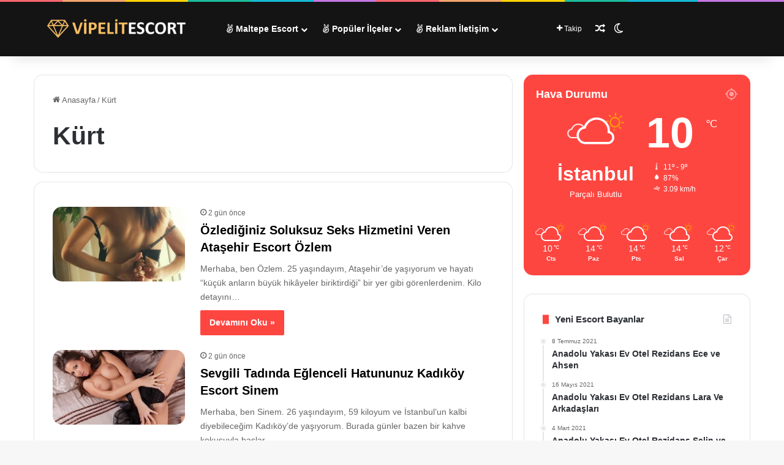

--- FILE ---
content_type: text/html; charset=UTF-8
request_url: https://www.sehirfirsati.com.tr/category/kurt-escort/
body_size: 27271
content:
<!DOCTYPE html><html dir="ltr" lang="tr" prefix="og: https://ogp.me/ns#" class="" data-skin="light"><head><script data-no-optimize="1">var litespeed_docref=sessionStorage.getItem("litespeed_docref");litespeed_docref&&(Object.defineProperty(document,"referrer",{get:function(){return litespeed_docref}}),sessionStorage.removeItem("litespeed_docref"));</script> <meta charset="UTF-8" /><link rel="profile" href="https://gmpg.org/xfn/11" /><title>Kürt Escort ✌️❤️ Kürt Eskort Bayan | Sehirfirsati.com.tr</title><meta name="robots" content="max-image-preview:large" /><link rel="canonical" href="https://www.sehirfirsati.com.tr/category/kurt-escort/" /><link rel="next" href="https://www.sehirfirsati.com.tr/category/kurt-escort/page/2/" /><meta name="generator" content="All in One SEO (AIOSEO) 4.9.3" /><meta name="google" content="notranslate" /><meta name="google" content="nositelinkssearchbox" /><meta name="geo.region" content="TR-34" /><meta name="geo.placename" content="İstanbul" /><meta name="geo.position" content="41.009198;28.966219" /><meta name="ICBM" content="41.009198, 28.966219" /><meta name="RATING" content="RTA-5042-1996-1400-1577-RTA" /><meta name="theme-color" content="#000000" />
<script type="litespeed/javascript" data-src="https://www.googletagmanager.com/gtag/js?id=G-CVMGQC4GY7"></script><script type="litespeed/javascript">window.dataLayer=window.dataLayer||[];function gtag(){dataLayer.push(arguments)}gtag('js',new Date());gtag('config','G-CVMGQC4GY7')</script> <script type="application/ld+json" class="aioseo-schema">{"@context":"https:\/\/schema.org","@graph":[{"@type":"BreadcrumbList","@id":"https:\/\/www.sehirfirsati.com.tr\/category\/kurt-escort\/#breadcrumblist","itemListElement":[{"@type":"ListItem","@id":"https:\/\/www.sehirfirsati.com.tr#listItem","position":1,"name":"Ev","item":"https:\/\/www.sehirfirsati.com.tr","nextItem":{"@type":"ListItem","@id":"https:\/\/www.sehirfirsati.com.tr\/category\/kurt-escort\/#listItem","name":"K\u00fcrt"}},{"@type":"ListItem","@id":"https:\/\/www.sehirfirsati.com.tr\/category\/kurt-escort\/#listItem","position":2,"name":"K\u00fcrt","previousItem":{"@type":"ListItem","@id":"https:\/\/www.sehirfirsati.com.tr#listItem","name":"Ev"}}]},{"@type":"CollectionPage","@id":"https:\/\/www.sehirfirsati.com.tr\/category\/kurt-escort\/#collectionpage","url":"https:\/\/www.sehirfirsati.com.tr\/category\/kurt-escort\/","name":"K\u00fcrt Escort \u270c\ufe0f\u2764\ufe0f K\u00fcrt Eskort Bayan | Sehirfirsati.com.tr","inLanguage":"tr-TR","isPartOf":{"@id":"https:\/\/www.sehirfirsati.com.tr\/#website"},"breadcrumb":{"@id":"https:\/\/www.sehirfirsati.com.tr\/category\/kurt-escort\/#breadcrumblist"}},{"@type":"Person","@id":"https:\/\/www.sehirfirsati.com.tr\/#person","name":"admin","image":{"@type":"ImageObject","@id":"https:\/\/www.sehirfirsati.com.tr\/category\/kurt-escort\/#personImage","url":"https:\/\/www.sehirfirsati.com.tr\/wp-content\/litespeed\/avatar\/8934d3808269086e4681bd7ac39e3455.jpg?ver=1769112443","width":96,"height":96,"caption":"admin"}},{"@type":"WebSite","@id":"https:\/\/www.sehirfirsati.com.tr\/#website","url":"https:\/\/www.sehirfirsati.com.tr\/","name":"Maltepe Escort \u270c\ufe0f\u2764\ufe0f Kartal Escort Bayan","description":"Maltepe escort bayanlar \u270c\ufe0f\u2764\ufe0f\u2618\ufe0f ile beraber zaman ge\u00e7irip e\u011flenmek isteyen elit beylere \u00f6zel \u0130stanbul Kartal eskort sitesi.","inLanguage":"tr-TR","publisher":{"@id":"https:\/\/www.sehirfirsati.com.tr\/#person"}}]}</script>  <script id="cookieyes" type="litespeed/javascript" data-src="https://cdn-cookieyes.com/client_data/2c70c239b65558d985d2d7ef/script.js"></script><link rel="alternate" type="application/rss+xml" title="Maltepe Escort ✌️❤️ Kartal Escort Bayan &raquo; akışı" href="https://www.sehirfirsati.com.tr/feed/" /> <script type="litespeed/javascript">try{if('undefined'!=typeof localStorage){var tieSkin=localStorage.getItem('tie-skin')}
var html=document.getElementsByTagName('html')[0].classList,htmlSkin='light';if(html.contains('dark-skin')){htmlSkin='dark'}
if(tieSkin!=null&&tieSkin!=htmlSkin){html.add('tie-skin-inverted');var tieSkinInverted=!0}
if(tieSkin=='dark'){html.add('dark-skin')}else if(tieSkin=='light'){html.remove('dark-skin')}}catch(e){console.log(e)}</script> <link rel="alternate" type="application/rss+xml" title="Maltepe Escort ✌️❤️ Kartal Escort Bayan - Kürt Kategori Akışı" href="https://www.sehirfirsati.com.tr/category/kurt-escort/feed/" /><style type="text/css">:root{				
			--tie-preset-gradient-1: linear-gradient(135deg, rgba(6, 147, 227, 1) 0%, rgb(155, 81, 224) 100%);
			--tie-preset-gradient-2: linear-gradient(135deg, rgb(122, 220, 180) 0%, rgb(0, 208, 130) 100%);
			--tie-preset-gradient-3: linear-gradient(135deg, rgba(252, 185, 0, 1) 0%, rgba(255, 105, 0, 1) 100%);
			--tie-preset-gradient-4: linear-gradient(135deg, rgba(255, 105, 0, 1) 0%, rgb(207, 46, 46) 100%);
			--tie-preset-gradient-5: linear-gradient(135deg, rgb(238, 238, 238) 0%, rgb(169, 184, 195) 100%);
			--tie-preset-gradient-6: linear-gradient(135deg, rgb(74, 234, 220) 0%, rgb(151, 120, 209) 20%, rgb(207, 42, 186) 40%, rgb(238, 44, 130) 60%, rgb(251, 105, 98) 80%, rgb(254, 248, 76) 100%);
			--tie-preset-gradient-7: linear-gradient(135deg, rgb(255, 206, 236) 0%, rgb(152, 150, 240) 100%);
			--tie-preset-gradient-8: linear-gradient(135deg, rgb(254, 205, 165) 0%, rgb(254, 45, 45) 50%, rgb(107, 0, 62) 100%);
			--tie-preset-gradient-9: linear-gradient(135deg, rgb(255, 203, 112) 0%, rgb(199, 81, 192) 50%, rgb(65, 88, 208) 100%);
			--tie-preset-gradient-10: linear-gradient(135deg, rgb(255, 245, 203) 0%, rgb(182, 227, 212) 50%, rgb(51, 167, 181) 100%);
			--tie-preset-gradient-11: linear-gradient(135deg, rgb(202, 248, 128) 0%, rgb(113, 206, 126) 100%);
			--tie-preset-gradient-12: linear-gradient(135deg, rgb(2, 3, 129) 0%, rgb(40, 116, 252) 100%);
			--tie-preset-gradient-13: linear-gradient(135deg, #4D34FA, #ad34fa);
			--tie-preset-gradient-14: linear-gradient(135deg, #0057FF, #31B5FF);
			--tie-preset-gradient-15: linear-gradient(135deg, #FF007A, #FF81BD);
			--tie-preset-gradient-16: linear-gradient(135deg, #14111E, #4B4462);
			--tie-preset-gradient-17: linear-gradient(135deg, #F32758, #FFC581);

			
					--main-nav-background: #1f2024;
					--main-nav-secondry-background: rgba(0,0,0,0.2);
					--main-nav-primary-color: #0088ff;
					--main-nav-contrast-primary-color: #FFFFFF;
					--main-nav-text-color: #FFFFFF;
					--main-nav-secondry-text-color: rgba(225,255,255,0.5);
					--main-nav-main-border-color: rgba(255,255,255,0.07);
					--main-nav-secondry-border-color: rgba(255,255,255,0.04);
				
			}</style><meta name="viewport" content="width=device-width, initial-scale=1.0" /><style id='wp-img-auto-sizes-contain-inline-css' type='text/css'>img:is([sizes=auto i],[sizes^="auto," i]){contain-intrinsic-size:3000px 1500px}
/*# sourceURL=wp-img-auto-sizes-contain-inline-css */</style><style id="litespeed-ccss">:root{--tie-preset-gradient-1:linear-gradient(135deg, rgba(6, 147, 227, 1) 0%, rgb(155, 81, 224) 100%);--tie-preset-gradient-2:linear-gradient(135deg, rgb(122, 220, 180) 0%, rgb(0, 208, 130) 100%);--tie-preset-gradient-3:linear-gradient(135deg, rgba(252, 185, 0, 1) 0%, rgba(255, 105, 0, 1) 100%);--tie-preset-gradient-4:linear-gradient(135deg, rgba(255, 105, 0, 1) 0%, rgb(207, 46, 46) 100%);--tie-preset-gradient-5:linear-gradient(135deg, rgb(238, 238, 238) 0%, rgb(169, 184, 195) 100%);--tie-preset-gradient-6:linear-gradient(135deg, rgb(74, 234, 220) 0%, rgb(151, 120, 209) 20%, rgb(207, 42, 186) 40%, rgb(238, 44, 130) 60%, rgb(251, 105, 98) 80%, rgb(254, 248, 76) 100%);--tie-preset-gradient-7:linear-gradient(135deg, rgb(255, 206, 236) 0%, rgb(152, 150, 240) 100%);--tie-preset-gradient-8:linear-gradient(135deg, rgb(254, 205, 165) 0%, rgb(254, 45, 45) 50%, rgb(107, 0, 62) 100%);--tie-preset-gradient-9:linear-gradient(135deg, rgb(255, 203, 112) 0%, rgb(199, 81, 192) 50%, rgb(65, 88, 208) 100%);--tie-preset-gradient-10:linear-gradient(135deg, rgb(255, 245, 203) 0%, rgb(182, 227, 212) 50%, rgb(51, 167, 181) 100%);--tie-preset-gradient-11:linear-gradient(135deg, rgb(202, 248, 128) 0%, rgb(113, 206, 126) 100%);--tie-preset-gradient-12:linear-gradient(135deg, rgb(2, 3, 129) 0%, rgb(40, 116, 252) 100%);--tie-preset-gradient-13:linear-gradient(135deg, #4D34FA, #ad34fa);--tie-preset-gradient-14:linear-gradient(135deg, #0057FF, #31B5FF);--tie-preset-gradient-15:linear-gradient(135deg, #FF007A, #FF81BD);--tie-preset-gradient-16:linear-gradient(135deg, #14111E, #4B4462);--tie-preset-gradient-17:linear-gradient(135deg, #F32758, #FFC581);--main-nav-background:#1f2024;--main-nav-secondry-background:rgba(0,0,0,0.2);--main-nav-primary-color:#0088ff;--main-nav-contrast-primary-color:#FFFFFF;--main-nav-text-color:#FFFFFF;--main-nav-secondry-text-color:rgba(225,255,255,0.5);--main-nav-main-border-color:rgba(255,255,255,0.07);--main-nav-secondry-border-color:rgba(255,255,255,0.04)}:root{--wp-block-synced-color:#7a00df;--wp-block-synced-color--rgb:122,0,223;--wp-bound-block-color:var(--wp-block-synced-color);--wp-editor-canvas-background:#ddd;--wp-admin-theme-color:#007cba;--wp-admin-theme-color--rgb:0,124,186;--wp-admin-theme-color-darker-10:#006ba1;--wp-admin-theme-color-darker-10--rgb:0,107,160.5;--wp-admin-theme-color-darker-20:#005a87;--wp-admin-theme-color-darker-20--rgb:0,90,135;--wp-admin-border-width-focus:2px}:root{--wp--preset--font-size--normal:16px;--wp--preset--font-size--huge:42px}.screen-reader-text{border:0;clip-path:inset(50%);height:1px;margin:-1px;overflow:hidden;padding:0;position:absolute;width:1px;word-wrap:normal!important}:root{--wp--preset--aspect-ratio--square:1;--wp--preset--aspect-ratio--4-3:4/3;--wp--preset--aspect-ratio--3-4:3/4;--wp--preset--aspect-ratio--3-2:3/2;--wp--preset--aspect-ratio--2-3:2/3;--wp--preset--aspect-ratio--16-9:16/9;--wp--preset--aspect-ratio--9-16:9/16;--wp--preset--color--black:#000000;--wp--preset--color--cyan-bluish-gray:#abb8c3;--wp--preset--color--white:#ffffff;--wp--preset--color--pale-pink:#f78da7;--wp--preset--color--vivid-red:#cf2e2e;--wp--preset--color--luminous-vivid-orange:#ff6900;--wp--preset--color--luminous-vivid-amber:#fcb900;--wp--preset--color--light-green-cyan:#7bdcb5;--wp--preset--color--vivid-green-cyan:#00d084;--wp--preset--color--pale-cyan-blue:#8ed1fc;--wp--preset--color--vivid-cyan-blue:#0693e3;--wp--preset--color--vivid-purple:#9b51e0;--wp--preset--color--global-color:#fe4641;--wp--preset--gradient--vivid-cyan-blue-to-vivid-purple:linear-gradient(135deg,rgb(6,147,227) 0%,rgb(155,81,224) 100%);--wp--preset--gradient--light-green-cyan-to-vivid-green-cyan:linear-gradient(135deg,rgb(122,220,180) 0%,rgb(0,208,130) 100%);--wp--preset--gradient--luminous-vivid-amber-to-luminous-vivid-orange:linear-gradient(135deg,rgb(252,185,0) 0%,rgb(255,105,0) 100%);--wp--preset--gradient--luminous-vivid-orange-to-vivid-red:linear-gradient(135deg,rgb(255,105,0) 0%,rgb(207,46,46) 100%);--wp--preset--gradient--very-light-gray-to-cyan-bluish-gray:linear-gradient(135deg,rgb(238,238,238) 0%,rgb(169,184,195) 100%);--wp--preset--gradient--cool-to-warm-spectrum:linear-gradient(135deg,rgb(74,234,220) 0%,rgb(151,120,209) 20%,rgb(207,42,186) 40%,rgb(238,44,130) 60%,rgb(251,105,98) 80%,rgb(254,248,76) 100%);--wp--preset--gradient--blush-light-purple:linear-gradient(135deg,rgb(255,206,236) 0%,rgb(152,150,240) 100%);--wp--preset--gradient--blush-bordeaux:linear-gradient(135deg,rgb(254,205,165) 0%,rgb(254,45,45) 50%,rgb(107,0,62) 100%);--wp--preset--gradient--luminous-dusk:linear-gradient(135deg,rgb(255,203,112) 0%,rgb(199,81,192) 50%,rgb(65,88,208) 100%);--wp--preset--gradient--pale-ocean:linear-gradient(135deg,rgb(255,245,203) 0%,rgb(182,227,212) 50%,rgb(51,167,181) 100%);--wp--preset--gradient--electric-grass:linear-gradient(135deg,rgb(202,248,128) 0%,rgb(113,206,126) 100%);--wp--preset--gradient--midnight:linear-gradient(135deg,rgb(2,3,129) 0%,rgb(40,116,252) 100%);--wp--preset--font-size--small:13px;--wp--preset--font-size--medium:20px;--wp--preset--font-size--large:36px;--wp--preset--font-size--x-large:42px;--wp--preset--spacing--20:0.44rem;--wp--preset--spacing--30:0.67rem;--wp--preset--spacing--40:1rem;--wp--preset--spacing--50:1.5rem;--wp--preset--spacing--60:2.25rem;--wp--preset--spacing--70:3.38rem;--wp--preset--spacing--80:5.06rem;--wp--preset--shadow--natural:6px 6px 9px rgba(0, 0, 0, 0.2);--wp--preset--shadow--deep:12px 12px 50px rgba(0, 0, 0, 0.4);--wp--preset--shadow--sharp:6px 6px 0px rgba(0, 0, 0, 0.2);--wp--preset--shadow--outlined:6px 6px 0px -3px rgb(255, 255, 255), 6px 6px rgb(0, 0, 0);--wp--preset--shadow--crisp:6px 6px 0px rgb(0, 0, 0)}:root{--brand-color:#0669ff;--dark-brand-color:#0051cc;--bright-color:#FFF;--base-color:#2c2f34}html{-ms-touch-action:manipulation;touch-action:manipulation;-webkit-text-size-adjust:100%;-ms-text-size-adjust:100%}aside,header,nav{display:block}a{background-color:#fff0}sup{font-size:75%;line-height:0;position:relative;vertical-align:baseline}sup{top:-.5em}img{border-style:none}*{padding:0;margin:0;list-style:none;border:0;outline:none;box-sizing:border-box}*:before,*:after{box-sizing:border-box}body{background:#F7F7F7;color:var(--base-color);font-family:-apple-system,BlinkMacSystemFont,"Segoe UI",Roboto,Oxygen,Oxygen-Sans,Ubuntu,Cantarell,"Helvetica Neue","Open Sans",Arial,sans-serif;font-size:13px;line-height:21px}h1,h2,h3,.the-subtitle{line-height:1.4;font-weight:600}h1{font-size:41px;font-weight:700}h2{font-size:27px}h3{font-size:23px}.the-subtitle{font-size:17px}a{color:var(--base-color);text-decoration:none}img{max-width:100%;height:auto}p{line-height:1.7}.screen-reader-text{clip:rect(1px,1px,1px,1px);position:absolute!important;height:1px;width:1px;overflow:hidden}.tie-icon:before,[class^="tie-icon-"],[class*=" tie-icon-"]{font-family:"tiefonticon"!important;speak:never;font-style:normal;font-weight:400;font-variant:normal;text-transform:none;line-height:1;-webkit-font-smoothing:antialiased;-moz-osx-font-smoothing:grayscale;display:inline-block}.tie-popup{display:none}.container{margin-right:auto;margin-left:auto;padding-left:15px;padding-right:15px}.container:after{content:"";display:table;clear:both}@media (min-width:768px){.container{width:100%}}@media (min-width:1200px){.container{max-width:1200px}}.tie-row{margin-left:-15px;margin-right:-15px}.tie-row:after{content:"";display:table;clear:both}.tie-col-md-4,.tie-col-md-8,.tie-col-xs-12{position:relative;min-height:1px;padding-left:15px;padding-right:15px}.tie-col-xs-12{float:left}.tie-col-xs-12{width:100%}@media (min-width:992px){.tie-col-md-4,.tie-col-md-8{float:left}.tie-col-md-4{width:33.33333%}.tie-col-md-8{width:66.66667%}}.tie-alignright{float:right}.clearfix:before,.clearfix:after{content:" ";display:block;height:0;overflow:hidden}.clearfix:after{clear:both}.tie-container,#tie-wrapper{height:100%;min-height:650px}.tie-container{position:relative;overflow:hidden}#tie-wrapper{background:#fff;position:relative;z-index:108;height:100%;margin:0 auto}.container-wrapper{background:#fff;border:1px solid rgb(0 0 0/.1);border-radius:2px;padding:30px}#content{margin-top:30px}@media (max-width:991px){#content{margin-top:15px}}.site-content{-ms-word-wrap:break-word;word-wrap:break-word}.theme-header{background:#fff;position:relative;z-index:999}.theme-header:after{content:"";display:table;clear:both}.theme-header.has-shadow{box-shadow:rgb(0 0 0/.1)0 25px 20px -20px}#menu-components-wrap{display:flex;justify-content:space-between;width:100%;flex-wrap:wrap}.header-layout-4 #menu-components-wrap{justify-content:flex-start}.header-layout-4 #menu-components-wrap .main-menu-wrap{flex-grow:2}#logo{margin-top:40px;margin-bottom:40px;display:block;float:left}#logo img{vertical-align:middle}#logo a{display:inline-block}#tie-logo-inverted{display:none}@media (max-width:991px){#theme-header.has-normal-width-logo #logo{margin:14px 0!important;text-align:left;line-height:1}#theme-header.has-normal-width-logo #logo img{width:auto;height:auto;max-width:190px}}@media (max-width:479px){#theme-header.has-normal-width-logo #logo img{max-width:160px;max-height:60px!important}}@media (max-width:991px){#theme-header.mobile-header-default.header-layout-1 .header-layout-1-logo{flex-grow:10}}.components{display:flex;align-items:center;justify-content:end}.components>li{position:relative}.components>li>a{display:block;position:relative;width:30px;text-align:center;font-size:16px;white-space:nowrap}.components a.follow-btn{width:auto;padding-left:15px;padding-right:15px;overflow:hidden;font-size:12px}.header-layout-1 #menu-components-wrap{display:flex;justify-content:flex-end}.header-layout-1 .main-menu-wrapper{display:table;width:100%}.header-layout-1 #logo{line-height:1;float:left;margin-top:20px;margin-bottom:20px}.header-layout-1 .header-layout-1-logo{display:table-cell;vertical-align:middle;float:none}.rainbow-line{height:3px;width:100%;position:relative;z-index:2;background-image:-webkit-linear-gradient(left,#f76570 0%,#f76570 8%,#f3a46b 8%,#f3a46b 16%,#f3a46b 16%,#ffd205 16%,#ffd205 24%,#ffd205 24%,#1bbc9b 24%,#1bbc9b 25%,#1bbc9b 32%,#14b9d5 32%,#14b9d5 40%,#c377e4 40%,#c377e4 48%,#f76570 48%,#f76570 56%,#f3a46b 56%,#f3a46b 64%,#ffd205 64%,#ffd205 72%,#1bbc9b 72%,#1bbc9b 80%,#14b9d5 80%,#14b9d5 80%,#14b9d5 89%,#c377e4 89%,#c377e4 100%);background-image:linear-gradient(to right,#f76570 0%,#f76570 8%,#f3a46b 8%,#f3a46b 16%,#f3a46b 16%,#ffd205 16%,#ffd205 24%,#ffd205 24%,#1bbc9b 24%,#1bbc9b 25%,#1bbc9b 32%,#14b9d5 32%,#14b9d5 40%,#c377e4 40%,#c377e4 48%,#f76570 48%,#f76570 56%,#f3a46b 56%,#f3a46b 64%,#ffd205 64%,#ffd205 72%,#1bbc9b 72%,#1bbc9b 80%,#14b9d5 80%,#14b9d5 80%,#14b9d5 89%,#c377e4 89%,#c377e4 100%)}@media (max-width:991px){.header-layout-1 .main-menu-wrapper{border-width:0;display:flex;flex-flow:row nowrap;align-items:center;justify-content:space-between}}.mobile-header-components{display:none;z-index:10;height:30px;line-height:30px;flex-wrap:nowrap;flex:1 1 0%}.mobile-header-components .components{float:none;display:flex!important;justify-content:flex-start}.mobile-header-components .components li.custom-menu-link{display:inline-block;float:none}.mobile-header-components .components li.custom-menu-link>a{width:20px;padding-bottom:15px}.header-layout-1.main-nav-dark .mobile-header-components .components li.custom-menu-link>a{color:#fff}.mobile-header-components [class^="tie-icon-"]{font-size:18px;width:20px;height:20px;vertical-align:middle}.mobile-header-components .tie-mobile-menu-icon{font-size:20px}.mobile-header-components .nav-icon{display:inline-block;width:20px;height:2px;background-color:var(--base-color);position:relative;top:-4px}.mobile-header-components .nav-icon:before,.mobile-header-components .nav-icon:after{position:absolute;right:0;background-color:var(--base-color);content:"";display:block;width:100%;height:100%;transform:translateZ(0);backface-visibility:hidden}.mobile-header-components .nav-icon:before{transform:translateY(-7px)}.mobile-header-components .nav-icon:after{transform:translateY(7px)}.main-nav-dark.header-layout-1 .mobile-header-components .nav-icon,.main-nav-dark.header-layout-1 .mobile-header-components .nav-icon:before,.main-nav-dark.header-layout-1 .mobile-header-components .nav-icon:after{background-color:#fff}#mobile-header-components-area_1 .components li.custom-menu-link>a{margin-right:15px}#mobile-header-components-area_2 .components{flex-direction:row-reverse}#mobile-header-components-area_2 .components li.custom-menu-link>a{margin-left:15px}@media (max-width:991px){#tie-body #mobile-container,.mobile-header-components{display:block}}@media (max-width:991px){.theme-header .components{display:none}}.main-nav-wrapper{position:relative;z-index:4}.main-nav{background-color:var(--main-nav-background);color:var(--main-nav-primary-color);position:relative;border:1px solid var(--main-nav-main-border-color);border-width:1px 0}.main-menu-wrapper{position:relative}@media (min-width:992px){.header-menu .menu{display:flex}.header-menu .menu a{display:block;position:relative}.header-menu .menu>li>a{white-space:nowrap}.header-menu .menu ul li{position:relative}.header-menu .menu ul a{border-width:0 0 1px}#main-nav{z-index:9;line-height:60px}.main-menu .menu>li>a{padding:0 14px;font-size:14px;font-weight:700}.main-menu .menu>li>.menu-sub-content{border-top:2px solid var(--main-nav-primary-color)}.main-menu .menu ul{line-height:20px;z-index:1}.main-menu .menu .mega-link-column .tie-menu-icon{width:20px}.main-menu .menu-sub-content{background:var(--main-nav-background);display:none;padding:15px;width:230px;position:absolute;box-shadow:0 3px 4px rgb(0 0 0/.2)}.main-menu .menu-sub-content a{width:200px}.main-nav .menu a,.main-nav .components li a{color:var(--main-nav-text-color)}.main-nav-dark{--main-nav-background:#1f2024;--main-nav-secondry-background:rgba(0,0,0,0.2);--main-nav-primary-color:var(--brand-color);--main-nav-contrast-primary-color:var(--bright-color);--main-nav-text-color:#FFFFFF;--main-nav-secondry-text-color:rgba(225,255,255,0.5);--main-nav-main-border-color:rgba(255,255,255,0.07);--main-nav-secondry-border-color:rgba(255,255,255,0.04)}.main-nav-dark .main-nav{border-width:0}}@media (min-width:992px){header .menu-item-has-children>a:before,.mega-menu>a:before{content:"";position:absolute;right:10px;top:50%;bottom:auto;transform:translateY(-50%);font-family:"tiefonticon"!important;font-style:normal;font-weight:400;font-variant:normal;text-transform:none;content:"";font-size:11px;line-height:1}.menu>.menu-item-has-children:not(.is-icon-only)>a,.menu .mega-menu:not(.is-icon-only)>a{padding-right:25px}}.header-layout-1.has-shadow:not(.top-nav-below) .main-nav{border-bottom:0}@media only screen and (min-width:992px) and (max-width:1100px){.main-nav .menu>li:not(.is-icon-only)>a{padding-left:7px;padding-right:7px}.main-nav .menu>li:not(.is-icon-only)>a:before{display:none}}@media (max-width:991px){#tie-wrapper header#theme-header{box-shadow:none;background:transparent!important}.header-layout-1 .main-nav{border-width:0;box-shadow:0 3px 7px 0 rgb(0 0 0/.1)}.header-layout-1 .main-nav{background-color:#fff}.main-nav-dark.header-layout-1 .main-nav{background-color:#1f2024}.header-layout-1 #menu-components-wrap{display:none}.main-menu-wrapper .main-menu-wrap{width:100%}}.comp-sub-menu{display:none;position:absolute;z-index:1;right:0;width:250px;overflow:hidden;padding:20px;background:#fff;box-shadow:0 2px 5px rgb(0 0 0/.1);box-sizing:content-box}.comp-sub-menu li{position:relative;width:100%}.comp-sub-menu.dropdown-social-icons{width:160px;padding:0;margin:0;line-height:35px}.comp-sub-menu.dropdown-social-icons li{margin:0}.comp-sub-menu.dropdown-social-icons a{display:block;font-size:13px}.comp-sub-menu.dropdown-social-icons a span{color:var(--base-color)}.comp-sub-menu.dropdown-social-icons a .tie-social-icon{width:35px;text-align:center;display:inline-block}.comp-sub-menu.dropdown-social-icons li:last-child{border-bottom:0}.main-nav-dark .main-nav .comp-sub-menu{background:#1f2024;color:#ccc}.main-nav-dark .main-nav .dropdown-social-icons li a span{color:#ccc}.main-nav-dark .main-nav .comp-sub-menu a:not(:hover){color:#fff}@media (max-width:767px){.magazine1:not(.has-builder):not(.error404) .main-content,.magazine1:not(.has-builder):not(.error404) .sidebar{padding-left:0;padding-right:0}}.button{width:auto;position:relative;background-color:var(--tie-buttons-color,var(--brand-color));color:var(--tie-buttons-text,var(--bright-color));border-radius:var(--tie-buttons-radius,2px);border:var(--tie-buttons-border-width,0) solid var(--tie-buttons-border-color,var(--brand-color));padding:10px 25px;margin:0;font-weight:600;font-size:14px;display:inline-block;text-align:center;line-height:21px;text-decoration:none;vertical-align:middle;appearance:none}.more-link{margin-top:10px;white-space:nowrap;word-wrap:normal}@media (min-width:992px){.sidebar-right .main-content{float:left}.sidebar-right .sidebar{float:right}.sidebar-right.magazine1 .main-content{padding-right:3px}}.post-thumb{position:relative;height:100%;display:block;backface-visibility:hidden;transform:rotate(0)}.post-thumb img{width:100%;display:block}.post-thumb-overlay-wrap{position:absolute;width:100%;height:100%;overflow:hidden}.post-thumb-overlay{position:absolute;width:100%;height:100%;z-index:3;background:rgb(35 38 42/.8);transform:scale(1.5);opacity:0}.post-thumb-overlay .tie-media-icon{position:absolute;left:50%;top:50%;bottom:auto;right:auto;transform:translateX(-50%) translateY(-50%);color:#fff;text-align:center;font-size:32px;z-index:8}.post-thumb-overlay .tie-media-icon:before{height:32px;width:32px;content:""}@media (min-width:768px){.wide-post-box .tie-media-icon:before{width:50px;height:50px;line-height:46px}}.post-meta{margin:10px 0 8px;font-size:12px;overflow:hidden}.post-meta{color:#666}.post-meta .meta-item{margin-right:8px;display:inline-block}.post-meta .meta-item.tie-icon:before{padding-right:3px}.post-meta .meta-item.date:before{content:""}@media (max-width:767px){.main-content .post-meta>span,.main-content .post-meta>div{float:left}}#breadcrumb{margin:50px 0 0}#breadcrumb,#breadcrumb a:not(:hover){color:#666}#breadcrumb .delimiter{margin:0 3px;font-style:normal}.entry-header-outer #breadcrumb{margin:0 0 20px;padding:0}.social-icons-item{float:right;margin-left:6px;position:relative}.social-icons-item .social-link span{color:var(--base-color);line-height:unset}.social-icons-widget .social-icons-item .social-link{width:24px;height:24px;line-height:24px;padding:0;display:block;text-align:center;border-radius:2px}.social-icons-item .twitter-social-icon{background-color:#000!important}.social-icons-item .twitter-social-icon span{color:#000}.social-icons-item .instagram-social-icon{background-color:#c13584!important}.social-icons-item .instagram-social-icon span{color:#c13584}.social-icons-item .rss-social-icon{background-color:#faa33d!important}.social-icons-item .rss-social-icon span{color:#faa33d}.social-icons-item .tumblr-social-icon{background-color:#35465c!important}.social-icons-item .tumblr-social-icon span{color:#35465c}ul:not(.solid-social-icons) .social-icons-item a:not(:hover){background-color:transparent!important}.solid-social-icons .social-link{background-color:var(--base-color)}.dark-skin .solid-social-icons .social-link{background-color:#27292d;border-color:#27292d}.solid-social-icons .social-link span{color:#ffffff!important}@media (max-width:767px){.container-wrapper{padding:20px 15px}}.mag-box-container{position:relative}.mag-box .posts-items li:nth-child(1){margin-top:0}.mag-box{margin-bottom:30px;clear:both}@media (max-width:991px){.mag-box{margin-bottom:15px}}.mag-box .posts-items{clear:both;margin:0-2%}.mag-box .posts-items li{float:left;width:50%;margin-top:24px;padding:0 2%}@media (max-width:670px){.mag-box .posts-items li{width:100%}.mag-box .posts-items li:not(:first-child){margin-top:14px}}.mag-box .post-title{font-size:20px;line-height:1.4}.mag-box .post-meta{margin:0 0 3px}.mag-box .post-excerpt{margin-top:10px;color:#666;word-break:break-word;font-size:14px}.mag-box li:not(:first-child) .post-thumb{float:left;margin-right:15px}.mag-box li:not(:first-child) .post-details{padding-left:125px}.mag-box li:not(:first-child) .post-title{font-size:16px}.archive:not(.bbpress) .entry-header-outer{border-radius:2px;border-bottom-right-radius:0;border-bottom-left-radius:0}.archive:not(.bbpress) .entry-header-outer #breadcrumb{margin-bottom:20px;padding:0}.archive:not(.bbpress) .mag-box .container-wrapper{border-top-width:0;border-radius:2px;border-top-left-radius:0;border-top-right-radius:0}.archive:not(.bbpress) .mag-box{margin-bottom:0}.archive .wide-post-box .container-wrapper{padding-top:40px}.block-head-8 .the-global-title{position:relative;font-size:15px;margin-bottom:20px;padding-left:20px;min-height:0}.block-head-8 .the-global-title:before{content:"";background:var(--brand-color);height:1em;width:10px;position:absolute;top:50%;transform:translateY(-50%);left:0}.wide-post-box .posts-items{margin:0}.wide-post-box .posts-items li{width:100%;padding:0;display:flex!important}.wide-post-box .posts-items li .post-title{font-size:20px}.wide-post-box .posts-items li .post-thumb{margin-right:25px;float:none;flex:0 0 50%;width:50%;max-width:420px}@media (max-width:767px){.wide-post-box .posts-items li .post-thumb{flex:1 0 40%;width:40%;max-width:40%;margin-right:3.55%}}.wide-post-box .posts-items li .post-details{flex:1 1 auto;padding:0!important}@media (max-width:580px){.wide-post-box .posts-items li{flex-direction:column}.wide-post-box .posts-items li .post-thumb{width:100%;flex:1 0 100%;max-width:100%;margin:0 0 10px 0}.wide-post-box .posts-items li .post-meta{width:100%}}.small-wide-post-box .posts-items li .post-thumb{flex:0 0 30%}.side-aside{position:fixed;top:0;z-index:111;visibility:hidden;width:350px;max-width:100%;height:100%;background:#FFF;background-repeat:no-repeat;background-position:center top;background-size:cover;overflow-y:auto}@media (min-width:992px){.side-aside{right:0;transform:translate(350px,0)}.side-aside:not(.slide-sidebar-desktop){display:none}}.dark-skin{--lazyload-loading-color:#161717}.dark-skin{background-color:var(--tie-dark-skin-bg-main,#1f2024);color:#fff}.dark-skin a:not(:hover){color:#fff}.sidebar .container-wrapper,.sidebar .tie-weather-widget{margin-bottom:30px}@media (max-width:991px){.sidebar .container-wrapper,.sidebar .tie-weather-widget{margin-bottom:15px}}body:not(.has-builder) .sidebar .container-wrapper:last-child{margin-bottom:0}@media (max-width:991px){.has-sidebar .sidebar{margin-top:15px}}.widget-title{position:relative}.widget-title .the-subtitle{font-size:15px;min-height:15px}.widget-title-icon{position:absolute;right:0;top:1px;color:#b9bec3;font-size:15px}.widget-title-icon:before{content:""}.widget li{padding:6px 0}.widget li:first-child{padding-top:0}.widget li:last-child{padding-bottom:0;border-bottom:0}.widget li:after{clear:both;display:table;content:""}.posts-list .widget-title-icon:before{content:""}.weather-wrap{clear:both;overflow:hidden;text-align:center;padding:15px 0 20px;line-height:1}.weather-icon{position:relative;margin:0 auto .1em;font-size:75px;width:1em;height:.9em}.weather-icon-and-city{display:inline-block;padding:0 10px}.weather-icon-and-city .icon-cloud:after,.weather-icon-and-city .icon-cloud:before{top:0}.weather-current-temp{font-size:70px;font-weight:700}.weather-current-temp sup{font-size:17px;vertical-align:super;font-weight:400}.small-weather-icons .icon-sun-animi:after{right:-.35em}.small-weather-icons .icon-cloud-behind:after{left:-.4em}.icon-moon-animi:before{content:"";position:absolute;right:-.3em;font-size:.35em;top:.2em}.icon-sun-animi:after{content:"";position:absolute;color:orange;right:-.3em;top:.07em;font-size:.4em}.icon-basecloud-bg:after,.icon-cloud:after{content:"";font-size:.86em;position:absolute;left:0;right:0;z-index:2}.icon-basecloud-bg:after{content:"";z-index:1}.icon-cloud-behind:after{font-size:.48em;content:"";position:absolute;left:-.2em;top:.4em;z-index:1;opacity:.6}.timeline-widget ul{position:relative;padding-left:15px}.timeline-widget ul:before{content:"";position:absolute;left:0;top:0;width:2px;height:100%;background:#e6e6e6}.timeline-widget li{border-bottom:0;padding-bottom:10px}.timeline-widget li .date{font-size:10px;display:block;position:relative;color:#666;line-height:12px;margin-bottom:5px}.timeline-widget li .date:before{content:"";width:12px;height:12px;background:#e6e6e6;border:3px solid rgb(255 255 255/.8);position:absolute;left:-20px;display:inline-block;vertical-align:middle;border-radius:50%;transform:translateZ(0);backface-visibility:hidden;-webkit-font-smoothing:antialiased;-moz-osx-font-smoothing:grayscale}.timeline-widget li h3{font-size:14px;line-height:1.4}.social-icons-widget .social-icons-item{float:left;margin:3px;padding:0}.social-icons-widget .social-icons-item .social-link{width:40px;height:40px;line-height:40px;font-size:18px}@media (max-width:479px){.social-icons-widget .social-icons-item{float:none;display:inline-block}}.tie-weather-widget.widget{background:var(--brand-color);color:var(--bright-color);border-width:0;padding:0;position:relative;overflow:hidden}.tie-weather-widget.widget .icon-basecloud-bg:after{color:var(--brand-color)}.tie-weather-widget .widget-title{border-bottom:0!important;background-color:#fff0;margin-bottom:0;padding:20px 20px 0}.tie-weather-widget .widget-title:after,.tie-weather-widget .widget-title:before{display:none}.tie-weather-widget .widget-title .the-subtitle{font-size:18px;color:var(--bright-color);margin:0;padding:0}.tie-weather-widget .widget-title .the-subtitle:after,.tie-weather-widget .widget-title .the-subtitle:before,.tie-weather-widget .widget-title .the-subtitle .widget-title-icon{display:none}.tie-weather-widget .widget-title span{font-weight:400;font-size:14px}.tie-weather-widget [class^="icon-"]:before,.tie-weather-widget [class^="icon-"]:after{font-family:"tiefonticon"}.tie-weather-user-location{position:absolute;font-size:22px;display:block;top:10px;right:10px}.tie-weather-user-location.has-title{top:20px;right:20px}.tie-weather-user-location .tie-icon-gps:not(:hover){opacity:.5}.weather-name{font-size:32px;padding-top:5px;font-weight:700;white-space:nowrap}.weather-todays-stats{display:inline-block;padding:0 10px;vertical-align:top}.weather-more-todays-stats{text-align:left;line-height:1.6;font-size:90%;padding-top:12px;padding-left:10px}.weather-more-todays-stats [class^="tie-icon-"]:before{width:15px;display:inline-block;text-align:center}.weather-desc{margin-top:5px}.weather-forecast{clear:both;padding:20px 10px;overflow:hidden;margin:20px 0-20px}.weather-forecast-day{position:relative;width:1%;display:table-cell;text-align:center}.weather-forecast-day .weather-icon{font-size:35px}.weather-forecast-day .weather-icon .icon-cloud:after,.weather-forecast-day .weather-icon .icon-basecloud-bg:after{font-size:inherit;line-height:1.05}.weather-forecast-day-abbr{font-weight:700;font-size:.8em;margin-top:3px;line-height:1.4}.weather-forecast-day-temp{font-size:14px}.weather-forecast-day-temp sup{font-size:8px;padding-left:2px}.widget-posts-list-container{position:relative}@media (min-width:992px){.mega-menu .mega-menu-block{left:0;width:100%;padding:30px}.mega-menu .mega-menu-block a{width:auto}.sub-menu-columns{margin:0-15px;display:flex;flex-direction:row;flex-wrap:wrap}.mega-links .mega-menu-block{padding-bottom:15px}.main-menu .mega-links-head{width:100%;font-weight:600;background:transparent!important;border-bottom:2px solid var(--main-nav-secondry-border-color);border-top:0;line-height:40px;font-size:14px;margin-bottom:10px}.main-menu .mega-links-head:before{display:none}.main-menu .mega-links-head:after{display:block;content:"";width:50px;height:2px;background:var(--main-nav-primary-color);position:absolute;bottom:-2px;left:0}li.mega-link-column{margin-bottom:10px;padding:0 15px;flex-basis:50%}}#mobile-container{display:none;padding:10px 30px 30px}#mobile-menu{margin-bottom:20px;position:relative;padding-top:15px}#mobile-social-icons{margin-bottom:15px}#mobile-social-icons ul{text-align:center;overflow:hidden}#mobile-social-icons ul .social-icons-item{float:none;display:inline-block}#mobile-social-icons .social-icons-item{margin:0}#mobile-social-icons .social-icons-item .social-link{background:#fff0;border:none}#tie-wrapper:after{position:absolute;z-index:1000;top:-10%;left:-50%;width:0;height:0;background:rgb(0 0 0/.2);content:"";opacity:0}@media (max-width:991px){.side-aside.appear-from-left{left:0;transform:translate(-100%,0)}.side-aside.is-fullwidth{width:100%}}.is-desktop .side-aside .has-custom-scroll{padding:50px 0 0}.side-aside:after{position:absolute;top:0;left:0;width:100%;height:100%;background:rgb(0 0 0/.2);content:"";opacity:1}a.remove{position:absolute;top:0;right:0;display:block;speak:never;-webkit-font-smoothing:antialiased;-moz-osx-font-smoothing:grayscale;width:20px;height:20px;display:block;line-height:20px;text-align:center;font-size:15px}a.remove:before{content:"";font-family:"tiefonticon";color:#e74c3c}a.remove.big-btn{width:25px;height:25px;line-height:25px;font-size:22px}a.remove.light-btn:not(:hover):before{color:#fff}.side-aside a.remove{z-index:1;top:15px;left:50%;right:auto;transform:translateX(-50%)}.side-aside a.remove:not(:hover):before{color:#111}.side-aside.dark-skin a.remove:not(:hover):before{color:#fff}.tie-popup a.remove{transform:scale(.2);opacity:0;top:15px;right:15px;z-index:1}.theiaStickySidebar:after{content:"";display:table;clear:both}.has-custom-scroll,.side-aside{overflow-x:hidden;scrollbar-width:thin}.has-custom-scroll::-webkit-scrollbar,.side-aside::-webkit-scrollbar{width:5px}.has-custom-scroll::-webkit-scrollbar-track,.side-aside::-webkit-scrollbar-track{background:#fff0}.has-custom-scroll::-webkit-scrollbar-thumb,.side-aside::-webkit-scrollbar-thumb{border-radius:20px;background:rgb(0 0 0/.2)}.dark-skin .has-custom-scroll::-webkit-scrollbar-thumb{background:#000}.tie-popup{position:fixed;z-index:99999;left:0;top:0;height:100%;width:100%;background-color:rgb(0 0 0/.5);display:none;perspective:600px}.pop-up-live-search{will-change:transform,opacity;transform:scale(.7);opacity:0}.tie-popup-search-wrap::-webkit-input-placeholder{color:#fff}.tie-popup-search-wrap::-moz-placeholder{color:#fff}.tie-popup-search-wrap:-moz-placeholder{color:#fff}.tie-popup-search-wrap:-ms-input-placeholder{color:#fff}.popup-search-wrap-inner{position:relative;padding:80px 15px 0;margin:0 auto;max-width:800px}#tie-popup-search-mobile .popup-search-wrap-inner{padding-top:50px}.tie-icon-gps:before{content:""}.tie-icon-search:before{content:""}.tie-icon-plus:before{content:""}.tie-icon-home:before{content:""}.tie-icon-random:before{content:""}.tie-icon-twitter:before{content:""}.tie-icon-feed:before{content:""}.tie-icon-instagram:before{content:""}.tie-icon-tumblr:before{content:""}.tie-icon-wind:before{content:""}.tie-icon-thermometer-half:before{content:""}.tie-icon-raindrop:before{content:""}.tie-icon-moon:before{content:""}.is-animated .icon-moon-animi:before{animation:tie-float-y 2s linear infinite}.is-animated .icon-sun-animi:after{animation:tie-spin 8s infinite linear}.is-animated .icon-cloud-behind:after{animation:passing 2s linear infinite}@keyframes tie-float-y{0%{transform:translateY(0)}50%{transform:translateY(-6px)}to{transform:translateY(0)}}@keyframes tie-spin{0%{transform:rotate(0deg)}to{transform:rotate(360deg)}}@keyframes passing{0%{transform:translateX(50%);opacity:0}50%{transform:translateX(0);opacity:1}to{transform:translateX(-50%);opacity:0}}.fab{-moz-osx-font-smoothing:grayscale;-webkit-font-smoothing:antialiased;display:inline-block;font-style:normal;font-variant:normal;text-rendering:auto;line-height:1}.fa-angellist:before{content:""}.fab{font-family:"Font Awesome 5 Brands";font-weight:400}:root:root{--brand-color:#fe4641;--dark-brand-color:#cc140f;--bright-color:#FFFFFF;--base-color:#2c2f34}:root:root{--brand-color:#fe4641;--dark-brand-color:#cc140f;--bright-color:#FFFFFF;--base-color:#2c2f34}.post-title a{background-image:linear-gradient(to bottom,#000 0%,#000 98%);background-size:0 1px;background-repeat:no-repeat;background-position:left 100%;color:#000}#main-nav,#main-nav .menu-sub-content,#main-nav .comp-sub-menu{background-color:#141414}#main-nav{border-width:0}#theme-header #main-nav:not(.fixed-nav){bottom:0}#main-nav a:not(:hover),#main-nav a.social-link:not(:hover) span,#main-nav .dropdown-social-icons li a span{color:#fff}.main-nav{--main-nav-primary-color:#fe4641;--tie-buttons-color:#fe4641;--tie-buttons-border-color:#fe4641;--tie-buttons-text:#FFFFFF;--tie-buttons-hover-color:#e02823}#main-nav .mega-links-head:after{background-color:#fe4641}#main-nav,#main-nav .comp-sub-menu{color:#f6f6f6}body .social-icons-widget .social-icons-item .social-link{border-radius:35px}body .more-link{padding-right:15px;padding-left:15px}body .post-thumb img,body .container-wrapper,body .widget,.magazine1.archive:not(.bbpress) .entry-header-outer,.magazine1.archive:not(.bbpress) .mag-box .container-wrapper,body.magazine1 .entry-header-outer+.mag-box,body .post-thumb-overlay{border-radius:15px}.magazine1.archive:not(.bbpress) .mag-box .container-wrapper{margin-top:15px;border-top-width:1px}body .main-menu .menu-sub-content,body .comp-sub-menu{border-bottom-left-radius:10px;border-bottom-right-radius:10px}.search-bar .tie-google-search,.search-bar .tie-google-search>div{width:200px}.search-bar .tie-google-search,.search-bar .tie-google-search>div{width:200px}.search-bar .tie-google-search,.search-bar .tie-google-search>div{width:200px}</style><link rel="preload" data-asynced="1" data-optimized="2" as="style" onload="this.onload=null;this.rel='stylesheet'" href="https://www.sehirfirsati.com.tr/wp-content/litespeed/css/25cf6f2f6d1b7334e9773873ccb2dfd3.css?ver=a7fef" /><script data-optimized="1" type="litespeed/javascript" data-src="https://www.sehirfirsati.com.tr/wp-content/plugins/litespeed-cache/assets/js/css_async.min.js"></script> <style id='global-styles-inline-css' type='text/css'>:root{--wp--preset--aspect-ratio--square: 1;--wp--preset--aspect-ratio--4-3: 4/3;--wp--preset--aspect-ratio--3-4: 3/4;--wp--preset--aspect-ratio--3-2: 3/2;--wp--preset--aspect-ratio--2-3: 2/3;--wp--preset--aspect-ratio--16-9: 16/9;--wp--preset--aspect-ratio--9-16: 9/16;--wp--preset--color--black: #000000;--wp--preset--color--cyan-bluish-gray: #abb8c3;--wp--preset--color--white: #ffffff;--wp--preset--color--pale-pink: #f78da7;--wp--preset--color--vivid-red: #cf2e2e;--wp--preset--color--luminous-vivid-orange: #ff6900;--wp--preset--color--luminous-vivid-amber: #fcb900;--wp--preset--color--light-green-cyan: #7bdcb5;--wp--preset--color--vivid-green-cyan: #00d084;--wp--preset--color--pale-cyan-blue: #8ed1fc;--wp--preset--color--vivid-cyan-blue: #0693e3;--wp--preset--color--vivid-purple: #9b51e0;--wp--preset--color--global-color: #fe4641;--wp--preset--gradient--vivid-cyan-blue-to-vivid-purple: linear-gradient(135deg,rgb(6,147,227) 0%,rgb(155,81,224) 100%);--wp--preset--gradient--light-green-cyan-to-vivid-green-cyan: linear-gradient(135deg,rgb(122,220,180) 0%,rgb(0,208,130) 100%);--wp--preset--gradient--luminous-vivid-amber-to-luminous-vivid-orange: linear-gradient(135deg,rgb(252,185,0) 0%,rgb(255,105,0) 100%);--wp--preset--gradient--luminous-vivid-orange-to-vivid-red: linear-gradient(135deg,rgb(255,105,0) 0%,rgb(207,46,46) 100%);--wp--preset--gradient--very-light-gray-to-cyan-bluish-gray: linear-gradient(135deg,rgb(238,238,238) 0%,rgb(169,184,195) 100%);--wp--preset--gradient--cool-to-warm-spectrum: linear-gradient(135deg,rgb(74,234,220) 0%,rgb(151,120,209) 20%,rgb(207,42,186) 40%,rgb(238,44,130) 60%,rgb(251,105,98) 80%,rgb(254,248,76) 100%);--wp--preset--gradient--blush-light-purple: linear-gradient(135deg,rgb(255,206,236) 0%,rgb(152,150,240) 100%);--wp--preset--gradient--blush-bordeaux: linear-gradient(135deg,rgb(254,205,165) 0%,rgb(254,45,45) 50%,rgb(107,0,62) 100%);--wp--preset--gradient--luminous-dusk: linear-gradient(135deg,rgb(255,203,112) 0%,rgb(199,81,192) 50%,rgb(65,88,208) 100%);--wp--preset--gradient--pale-ocean: linear-gradient(135deg,rgb(255,245,203) 0%,rgb(182,227,212) 50%,rgb(51,167,181) 100%);--wp--preset--gradient--electric-grass: linear-gradient(135deg,rgb(202,248,128) 0%,rgb(113,206,126) 100%);--wp--preset--gradient--midnight: linear-gradient(135deg,rgb(2,3,129) 0%,rgb(40,116,252) 100%);--wp--preset--font-size--small: 13px;--wp--preset--font-size--medium: 20px;--wp--preset--font-size--large: 36px;--wp--preset--font-size--x-large: 42px;--wp--preset--spacing--20: 0.44rem;--wp--preset--spacing--30: 0.67rem;--wp--preset--spacing--40: 1rem;--wp--preset--spacing--50: 1.5rem;--wp--preset--spacing--60: 2.25rem;--wp--preset--spacing--70: 3.38rem;--wp--preset--spacing--80: 5.06rem;--wp--preset--shadow--natural: 6px 6px 9px rgba(0, 0, 0, 0.2);--wp--preset--shadow--deep: 12px 12px 50px rgba(0, 0, 0, 0.4);--wp--preset--shadow--sharp: 6px 6px 0px rgba(0, 0, 0, 0.2);--wp--preset--shadow--outlined: 6px 6px 0px -3px rgb(255, 255, 255), 6px 6px rgb(0, 0, 0);--wp--preset--shadow--crisp: 6px 6px 0px rgb(0, 0, 0);}:where(.is-layout-flex){gap: 0.5em;}:where(.is-layout-grid){gap: 0.5em;}body .is-layout-flex{display: flex;}.is-layout-flex{flex-wrap: wrap;align-items: center;}.is-layout-flex > :is(*, div){margin: 0;}body .is-layout-grid{display: grid;}.is-layout-grid > :is(*, div){margin: 0;}:where(.wp-block-columns.is-layout-flex){gap: 2em;}:where(.wp-block-columns.is-layout-grid){gap: 2em;}:where(.wp-block-post-template.is-layout-flex){gap: 1.25em;}:where(.wp-block-post-template.is-layout-grid){gap: 1.25em;}.has-black-color{color: var(--wp--preset--color--black) !important;}.has-cyan-bluish-gray-color{color: var(--wp--preset--color--cyan-bluish-gray) !important;}.has-white-color{color: var(--wp--preset--color--white) !important;}.has-pale-pink-color{color: var(--wp--preset--color--pale-pink) !important;}.has-vivid-red-color{color: var(--wp--preset--color--vivid-red) !important;}.has-luminous-vivid-orange-color{color: var(--wp--preset--color--luminous-vivid-orange) !important;}.has-luminous-vivid-amber-color{color: var(--wp--preset--color--luminous-vivid-amber) !important;}.has-light-green-cyan-color{color: var(--wp--preset--color--light-green-cyan) !important;}.has-vivid-green-cyan-color{color: var(--wp--preset--color--vivid-green-cyan) !important;}.has-pale-cyan-blue-color{color: var(--wp--preset--color--pale-cyan-blue) !important;}.has-vivid-cyan-blue-color{color: var(--wp--preset--color--vivid-cyan-blue) !important;}.has-vivid-purple-color{color: var(--wp--preset--color--vivid-purple) !important;}.has-black-background-color{background-color: var(--wp--preset--color--black) !important;}.has-cyan-bluish-gray-background-color{background-color: var(--wp--preset--color--cyan-bluish-gray) !important;}.has-white-background-color{background-color: var(--wp--preset--color--white) !important;}.has-pale-pink-background-color{background-color: var(--wp--preset--color--pale-pink) !important;}.has-vivid-red-background-color{background-color: var(--wp--preset--color--vivid-red) !important;}.has-luminous-vivid-orange-background-color{background-color: var(--wp--preset--color--luminous-vivid-orange) !important;}.has-luminous-vivid-amber-background-color{background-color: var(--wp--preset--color--luminous-vivid-amber) !important;}.has-light-green-cyan-background-color{background-color: var(--wp--preset--color--light-green-cyan) !important;}.has-vivid-green-cyan-background-color{background-color: var(--wp--preset--color--vivid-green-cyan) !important;}.has-pale-cyan-blue-background-color{background-color: var(--wp--preset--color--pale-cyan-blue) !important;}.has-vivid-cyan-blue-background-color{background-color: var(--wp--preset--color--vivid-cyan-blue) !important;}.has-vivid-purple-background-color{background-color: var(--wp--preset--color--vivid-purple) !important;}.has-black-border-color{border-color: var(--wp--preset--color--black) !important;}.has-cyan-bluish-gray-border-color{border-color: var(--wp--preset--color--cyan-bluish-gray) !important;}.has-white-border-color{border-color: var(--wp--preset--color--white) !important;}.has-pale-pink-border-color{border-color: var(--wp--preset--color--pale-pink) !important;}.has-vivid-red-border-color{border-color: var(--wp--preset--color--vivid-red) !important;}.has-luminous-vivid-orange-border-color{border-color: var(--wp--preset--color--luminous-vivid-orange) !important;}.has-luminous-vivid-amber-border-color{border-color: var(--wp--preset--color--luminous-vivid-amber) !important;}.has-light-green-cyan-border-color{border-color: var(--wp--preset--color--light-green-cyan) !important;}.has-vivid-green-cyan-border-color{border-color: var(--wp--preset--color--vivid-green-cyan) !important;}.has-pale-cyan-blue-border-color{border-color: var(--wp--preset--color--pale-cyan-blue) !important;}.has-vivid-cyan-blue-border-color{border-color: var(--wp--preset--color--vivid-cyan-blue) !important;}.has-vivid-purple-border-color{border-color: var(--wp--preset--color--vivid-purple) !important;}.has-vivid-cyan-blue-to-vivid-purple-gradient-background{background: var(--wp--preset--gradient--vivid-cyan-blue-to-vivid-purple) !important;}.has-light-green-cyan-to-vivid-green-cyan-gradient-background{background: var(--wp--preset--gradient--light-green-cyan-to-vivid-green-cyan) !important;}.has-luminous-vivid-amber-to-luminous-vivid-orange-gradient-background{background: var(--wp--preset--gradient--luminous-vivid-amber-to-luminous-vivid-orange) !important;}.has-luminous-vivid-orange-to-vivid-red-gradient-background{background: var(--wp--preset--gradient--luminous-vivid-orange-to-vivid-red) !important;}.has-very-light-gray-to-cyan-bluish-gray-gradient-background{background: var(--wp--preset--gradient--very-light-gray-to-cyan-bluish-gray) !important;}.has-cool-to-warm-spectrum-gradient-background{background: var(--wp--preset--gradient--cool-to-warm-spectrum) !important;}.has-blush-light-purple-gradient-background{background: var(--wp--preset--gradient--blush-light-purple) !important;}.has-blush-bordeaux-gradient-background{background: var(--wp--preset--gradient--blush-bordeaux) !important;}.has-luminous-dusk-gradient-background{background: var(--wp--preset--gradient--luminous-dusk) !important;}.has-pale-ocean-gradient-background{background: var(--wp--preset--gradient--pale-ocean) !important;}.has-electric-grass-gradient-background{background: var(--wp--preset--gradient--electric-grass) !important;}.has-midnight-gradient-background{background: var(--wp--preset--gradient--midnight) !important;}.has-small-font-size{font-size: var(--wp--preset--font-size--small) !important;}.has-medium-font-size{font-size: var(--wp--preset--font-size--medium) !important;}.has-large-font-size{font-size: var(--wp--preset--font-size--large) !important;}.has-x-large-font-size{font-size: var(--wp--preset--font-size--x-large) !important;}
/*# sourceURL=global-styles-inline-css */</style><style id='classic-theme-styles-inline-css' type='text/css'>/*! This file is auto-generated */
.wp-block-button__link{color:#fff;background-color:#32373c;border-radius:9999px;box-shadow:none;text-decoration:none;padding:calc(.667em + 2px) calc(1.333em + 2px);font-size:1.125em}.wp-block-file__button{background:#32373c;color:#fff;text-decoration:none}
/*# sourceURL=/wp-includes/css/classic-themes.min.css */</style><style id='tie-theme-child-css-inline-css' type='text/css'>:root:root{--brand-color: #fe4641;--dark-brand-color: #cc140f;--bright-color: #FFFFFF;--base-color: #2c2f34;}#reading-position-indicator{box-shadow: 0 0 10px rgba( 254,70,65,0.7);}:root:root{--brand-color: #fe4641;--dark-brand-color: #cc140f;--bright-color: #FFFFFF;--base-color: #2c2f34;}#reading-position-indicator{box-shadow: 0 0 10px rgba( 254,70,65,0.7);}#tie-container a.post-title:hover,#tie-container .post-title a:hover,#tie-container .thumb-overlay .thumb-title a:hover{background-size: 100% 2px;text-decoration: none !important;}a.post-title,.post-title a{background-image: linear-gradient(to bottom,#000 0%,#000 98%);background-size: 0 1px;background-repeat: no-repeat;background-position: left 100%;color: #000;}.dark-skin a.post-title,.dark-skin .post-title a{color: #fff;background-image: linear-gradient(to bottom,#fff 0%,#fff 98%);}#header-notification-bar{background: var( --tie-preset-gradient-13 );}#header-notification-bar{--tie-buttons-color: #FFFFFF;--tie-buttons-border-color: #FFFFFF;--tie-buttons-hover-color: #e1e1e1;--tie-buttons-hover-text: #000000;}#header-notification-bar{--tie-buttons-text: #000000;}#top-nav,#top-nav .sub-menu,#top-nav .comp-sub-menu,#top-nav .ticker-content,#top-nav .ticker-swipe,.top-nav-boxed #top-nav .topbar-wrapper,.top-nav-dark .top-menu ul,#autocomplete-suggestions.search-in-top-nav{background-color : #141414;}#top-nav *,#autocomplete-suggestions.search-in-top-nav{border-color: rgba( #FFFFFF,0.08);}#top-nav .icon-basecloud-bg:after{color: #141414;}#top-nav a:not(:hover),#top-nav input,#top-nav #search-submit,#top-nav .fa-spinner,#top-nav .dropdown-social-icons li a span,#top-nav .components > li .social-link:not(:hover) span,#autocomplete-suggestions.search-in-top-nav a{color: #ffffff;}#top-nav input::-moz-placeholder{color: #ffffff;}#top-nav input:-moz-placeholder{color: #ffffff;}#top-nav input:-ms-input-placeholder{color: #ffffff;}#top-nav input::-webkit-input-placeholder{color: #ffffff;}#top-nav .tie-google-search .gsc-search-box *{color: #ffffff !important;}#top-nav .tie-google-search .gsc-search-button-v2 svg {fill: #ffffff !important;}#top-nav,.search-in-top-nav{--tie-buttons-color: #fe4641;--tie-buttons-border-color: #fe4641;--tie-buttons-text: #FFFFFF;--tie-buttons-hover-color: #e02823;}#top-nav a:hover,#top-nav .menu li:hover > a,#top-nav .menu > .tie-current-menu > a,#top-nav .components > li:hover > a,#top-nav .components #search-submit:hover,#autocomplete-suggestions.search-in-top-nav .post-title a:hover{color: #fe4641;}#top-nav,#top-nav .comp-sub-menu,#top-nav .tie-weather-widget{color: #aaaaaa;}#autocomplete-suggestions.search-in-top-nav .post-meta,#autocomplete-suggestions.search-in-top-nav .post-meta a:not(:hover){color: rgba( 170,170,170,0.7 );}#top-nav .weather-icon .icon-cloud,#top-nav .weather-icon .icon-basecloud-bg,#top-nav .weather-icon .icon-cloud-behind{color: #aaaaaa !important;}#main-nav,#main-nav .menu-sub-content,#main-nav .comp-sub-menu,#main-nav ul.cats-vertical li a.is-active,#main-nav ul.cats-vertical li a:hover,#autocomplete-suggestions.search-in-main-nav{background-color: #141414;}#main-nav{border-width: 0;}#theme-header #main-nav:not(.fixed-nav){bottom: 0;}#main-nav .icon-basecloud-bg:after{color: #141414;}#autocomplete-suggestions.search-in-main-nav{border-color: rgba(255,255,255,0.07);}.main-nav-boxed #main-nav .main-menu-wrapper{border-width: 0;}#main-nav a:not(:hover),#main-nav a.social-link:not(:hover) span,#main-nav .dropdown-social-icons li a span,#autocomplete-suggestions.search-in-main-nav a{color: #ffffff;}#main-nav .tie-google-search .gsc-search-box *{color: #ffffff !important;}#main-nav .tie-google-search .gsc-search-button-v2 svg {fill: #ffffff !important;}.main-nav,.search-in-main-nav{--main-nav-primary-color: #fe4641;--tie-buttons-color: #fe4641;--tie-buttons-border-color: #fe4641;--tie-buttons-text: #FFFFFF;--tie-buttons-hover-color: #e02823;}#main-nav .mega-links-head:after,#main-nav .cats-horizontal a.is-active,#main-nav .cats-horizontal a:hover,#main-nav .spinner > div{background-color: #fe4641;}#main-nav .menu ul li:hover > a,#main-nav .menu ul li.current-menu-item:not(.mega-link-column) > a,#main-nav .components a:hover,#main-nav .components > li:hover > a,#main-nav #search-submit:hover,#main-nav .cats-vertical a.is-active,#main-nav .cats-vertical a:hover,#main-nav .mega-menu .post-meta a:hover,#main-nav .mega-menu .post-box-title a:hover,#autocomplete-suggestions.search-in-main-nav a:hover,#main-nav .spinner-circle:after{color: #fe4641;}#main-nav .menu > li.tie-current-menu > a,#main-nav .menu > li:hover > a,.theme-header #main-nav .mega-menu .cats-horizontal a.is-active,.theme-header #main-nav .mega-menu .cats-horizontal a:hover{color: #FFFFFF;}#main-nav .menu > li.tie-current-menu > a:before,#main-nav .menu > li:hover > a:before{border-top-color: #FFFFFF;}#main-nav,#main-nav input,#main-nav #search-submit,#main-nav .fa-spinner,#main-nav .comp-sub-menu,#main-nav .tie-weather-widget{color: #f6f6f6;}#main-nav input::-moz-placeholder{color: #f6f6f6;}#main-nav input:-moz-placeholder{color: #f6f6f6;}#main-nav input:-ms-input-placeholder{color: #f6f6f6;}#main-nav input::-webkit-input-placeholder{color: #f6f6f6;}#main-nav .mega-menu .post-meta,#main-nav .mega-menu .post-meta a,#autocomplete-suggestions.search-in-main-nav .post-meta{color: rgba(246,246,246,0.6);}#main-nav .weather-icon .icon-cloud,#main-nav .weather-icon .icon-basecloud-bg,#main-nav .weather-icon .icon-cloud-behind{color: #f6f6f6 !important;}#footer{background-color: #252525;}#site-info{background-color: #181818;}#footer .posts-list-counter .posts-list-items li.widget-post-list:before{border-color: #252525;}#footer .timeline-widget a .date:before{border-color: rgba(37,37,37,0.8);}#footer .footer-boxed-widget-area,#footer textarea,#footer input:not([type=submit]),#footer select,#footer code,#footer kbd,#footer pre,#footer samp,#footer .show-more-button,#footer .slider-links .tie-slider-nav span,#footer #wp-calendar,#footer #wp-calendar tbody td,#footer #wp-calendar thead th,#footer .widget.buddypress .item-options a{border-color: rgba(255,255,255,0.1);}#footer .social-statistics-widget .white-bg li.social-icons-item a,#footer .widget_tag_cloud .tagcloud a,#footer .latest-tweets-widget .slider-links .tie-slider-nav span,#footer .widget_layered_nav_filters a{border-color: rgba(255,255,255,0.1);}#footer .social-statistics-widget .white-bg li:before{background: rgba(255,255,255,0.1);}.site-footer #wp-calendar tbody td{background: rgba(255,255,255,0.02);}#footer .white-bg .social-icons-item a span.followers span,#footer .circle-three-cols .social-icons-item a .followers-num,#footer .circle-three-cols .social-icons-item a .followers-name{color: rgba(255,255,255,0.8);}#footer .timeline-widget ul:before,#footer .timeline-widget a:not(:hover) .date:before{background-color: #070707;}#footer .widget-title,#footer .widget-title a:not(:hover){color: #ffffff;}#footer,#footer textarea,#footer input:not([type='submit']),#footer select,#footer #wp-calendar tbody,#footer .tie-slider-nav li span:not(:hover),#footer .widget_categories li a:before,#footer .widget_product_categories li a:before,#footer .widget_layered_nav li a:before,#footer .widget_archive li a:before,#footer .widget_nav_menu li a:before,#footer .widget_meta li a:before,#footer .widget_pages li a:before,#footer .widget_recent_entries li a:before,#footer .widget_display_forums li a:before,#footer .widget_display_views li a:before,#footer .widget_rss li a:before,#footer .widget_display_stats dt:before,#footer .subscribe-widget-content h3,#footer .about-author .social-icons a:not(:hover) span{color: #ffffff;}#footer post-widget-body .meta-item,#footer .post-meta,#footer .stream-title,#footer.dark-skin .timeline-widget .date,#footer .wp-caption .wp-caption-text,#footer .rss-date{color: rgba(255,255,255,0.7);}#footer input::-moz-placeholder{color: #ffffff;}#footer input:-moz-placeholder{color: #ffffff;}#footer input:-ms-input-placeholder{color: #ffffff;}#footer input::-webkit-input-placeholder{color: #ffffff;}#footer .site-info a:not(:hover){color: #fe4641;}body .mag-box .breaking,body .social-icons-widget .social-icons-item .social-link,body .widget_product_tag_cloud a,body .widget_tag_cloud a,body .post-tags a,body .widget_layered_nav_filters a,body .post-bottom-meta-title,body .post-bottom-meta a,body .post-cat,body .show-more-button,body #instagram-link.is-expanded .follow-button,body .cat-counter a + span,body .mag-box-options .slider-arrow-nav a,body .main-menu .cats-horizontal li a,body #instagram-link.is-compact,body .pages-numbers a,body .pages-nav-item,body .bp-pagination-links .page-numbers,body .fullwidth-area .widget_tag_cloud .tagcloud a,body ul.breaking-news-nav li.jnt-prev,body ul.breaking-news-nav li.jnt-next,body #tie-popup-search-mobile table.gsc-search-box{border-radius: 35px;}body .mag-box ul.breaking-news-nav li{border: 0 !important;}body #instagram-link.is-compact{padding-right: 40px;padding-left: 40px;}body .post-bottom-meta-title,body .post-bottom-meta a,body .more-link{padding-right: 15px;padding-left: 15px;}body #masonry-grid .container-wrapper .post-thumb img{border-radius: 0px;}body .video-thumbnail,body .review-item,body .review-summary,body .user-rate-wrap,body textarea,body input,body select{border-radius: 5px;}body .post-content-slideshow,body #tie-read-next,body .prev-next-post-nav .post-thumb,body .post-thumb img,body .container-wrapper,body .tie-popup-container .container-wrapper,body .widget,body .tie-grid-slider .grid-item,body .slider-vertical-navigation .slide,body .boxed-slider:not(.tie-grid-slider) .slide,body .buddypress-wrap .activity-list .load-more a,body .buddypress-wrap .activity-list .load-newest a,body .woocommerce .products .product .product-img img,body .woocommerce .products .product .product-img,body .woocommerce .woocommerce-tabs,body .woocommerce div.product .related.products,body .woocommerce div.product .up-sells.products,body .woocommerce .cart_totals,.woocommerce .cross-sells,body .big-thumb-left-box-inner,body .miscellaneous-box .posts-items li:first-child,body .single-big-img,body .masonry-with-spaces .container-wrapper .slide,body .news-gallery-items li .post-thumb,body .scroll-2-box .slide,.magazine1.archive:not(.bbpress) .entry-header-outer,.magazine1.search .entry-header-outer,.magazine1.archive:not(.bbpress) .mag-box .container-wrapper,.magazine1.search .mag-box .container-wrapper,body.magazine1 .entry-header-outer + .mag-box,body .digital-rating-static,body .entry q,body .entry blockquote,body #instagram-link.is-expanded,body.single-post .featured-area,body.post-layout-8 #content,body .footer-boxed-widget-area,body .tie-video-main-slider,body .post-thumb-overlay,body .widget_media_image img,body .stream-item-mag img,body .media-page-layout .post-element{border-radius: 15px;}#subcategories-section .container-wrapper{border-radius: 15px !important;margin-top: 15px !important;border-top-width: 1px !important;}@media (max-width: 767px) {.tie-video-main-slider iframe{border-top-right-radius: 15px;border-top-left-radius: 15px;}}.magazine1.archive:not(.bbpress) .mag-box .container-wrapper,.magazine1.search .mag-box .container-wrapper{margin-top: 15px;border-top-width: 1px;}body .section-wrapper:not(.container-full) .wide-slider-wrapper .slider-main-container,body .section-wrapper:not(.container-full) .wide-slider-three-slids-wrapper{border-radius: 15px;overflow: hidden;}body .wide-slider-nav-wrapper,body .share-buttons-bottom,body .first-post-gradient li:first-child .post-thumb:after,body .scroll-2-box .post-thumb:after{border-bottom-left-radius: 15px;border-bottom-right-radius: 15px;}body .main-menu .menu-sub-content,body .comp-sub-menu{border-bottom-left-radius: 10px;border-bottom-right-radius: 10px;}body.single-post .featured-area{overflow: hidden;}body #check-also-box.check-also-left{border-top-right-radius: 15px;border-bottom-right-radius: 15px;}body #check-also-box.check-also-right{border-top-left-radius: 15px;border-bottom-left-radius: 15px;}body .mag-box .breaking-news-nav li:last-child{border-top-right-radius: 35px;border-bottom-right-radius: 35px;}body .mag-box .breaking-title:before{border-top-left-radius: 35px;border-bottom-left-radius: 35px;}body .tabs li:last-child a,body .full-overlay-title li:not(.no-post-thumb) .block-title-overlay{border-top-right-radius: 15px;}body .center-overlay-title li:not(.no-post-thumb) .block-title-overlay,body .tabs li:first-child a{border-top-left-radius: 15px;}
/*# sourceURL=tie-theme-child-css-inline-css */</style> <script  type="litespeed/javascript" data-src="https://www.sehirfirsati.com.tr/wp-includes/js/jquery/jquery.min.js" id="jquery-core-js"></script> <link rel="https://api.w.org/" href="https://www.sehirfirsati.com.tr/wp-json/" /><link rel="alternate" title="JSON" type="application/json" href="https://www.sehirfirsati.com.tr/wp-json/wp/v2/categories/73" /><link rel="EditURI" type="application/rsd+xml" title="RSD" href="https://www.sehirfirsati.com.tr/xmlrpc.php?rsd" /><meta name="generator" content="WordPress 6.9" /><link rel="amphtml" href="https://net1f5od.digitalisierung.site/category/kurt-escort/"><meta name="description" content="Maltepe escort bayanlar ✌️❤️☘️ ile beraber zaman geçirip eğlenmek isteyen elit beylere özel İstanbul Kartal eskort sitesi." /><meta http-equiv="X-UA-Compatible" content="IE=edge"><meta name="theme-color" content="#141414" /><link rel="icon" href="https://i0.wp.com/www.sehirfirsati.com.tr/wp-content/uploads/2021/02/cropped-favicon-32x32.png" sizes="32x32" /><link rel="icon" href="https://i0.wp.com/www.sehirfirsati.com.tr/wp-content/uploads/2021/02/cropped-favicon-192x192.png" sizes="192x192" /><link rel="apple-touch-icon" href="https://i0.wp.com/www.sehirfirsati.com.tr/wp-content/uploads/2021/02/cropped-favicon-180x180.png" /><meta name="msapplication-TileImage" content="https://i0.wp.com/www.sehirfirsati.com.tr/wp-content/uploads/2021/02/cropped-favicon-270x270.png" /></head><body id="tie-body" class="archive category category-kurt-escort category-73 wp-theme-jannah wp-child-theme-jannah-child wrapper-has-shadow block-head-8 magazine3 magazine1 is-desktop is-header-layout-4 sidebar-right has-sidebar"><div class="background-overlay"><div id="tie-container" class="site tie-container"><div id="tie-wrapper"><div class="rainbow-line"></div><header id="theme-header" class="theme-header header-layout-4 header-layout-1 main-nav-dark main-nav-default-dark main-nav-below no-stream-item has-shadow has-normal-width-logo mobile-header-default"><div class="main-nav-wrapper"><nav id="main-nav"  class="main-nav header-nav menu-style-default menu-style-solid-bg" style="line-height:89px" aria-label="Birincil Menü"><div class="container"><div class="main-menu-wrapper"><div id="mobile-header-components-area_1" class="mobile-header-components"><ul class="components"><li class="mobile-component_menu custom-menu-link"><a href="#" id="mobile-menu-icon" class=""><span class="tie-mobile-menu-icon nav-icon is-layout-1"></span><span class="screen-reader-text">Menü</span></a></li></ul></div><div class="header-layout-1-logo" style="width:300px"><div id="logo" class="image-logo" >
<a title="Maltepe Escort ✌️❤️ Kartal Escort Bayan" href="https://www.sehirfirsati.com.tr/">
<picture id="tie-logo-default" class="tie-logo-default tie-logo-picture">
<source class="tie-logo-source-default tie-logo-source" srcset="https://i0.wp.com/www.sehirfirsati.com.tr/wp-content/uploads/2023/01/logox-1.png" media="(max-width:991px)">
<source class="tie-logo-source-default tie-logo-source" srcset="https://i0.wp.com/www.sehirfirsati.com.tr/wp-content/uploads/2023/01/logox-1.png">
<img data-lazyloaded="1" src="[data-uri]" class="tie-logo-img-default tie-logo-img" data-src="https://i0.wp.com/www.sehirfirsati.com.tr/wp-content/uploads/2023/01/logox-1.png" alt="Maltepe Escort ✌️❤️ Kartal Escort Bayan" width="300" height="49" style="max-height:49px !important; width: auto;" />
</picture>
<picture id="tie-logo-inverted" class="tie-logo-inverted tie-logo-picture">
<source class="tie-logo-source-inverted tie-logo-source" srcset="https://i0.wp.com/www.sehirfirsati.com.tr/wp-content/uploads/2023/01/logox-1.png" media="(max-width:991px)">
<source class="tie-logo-source-inverted tie-logo-source" id="tie-logo-inverted-source" srcset="https://i0.wp.com/www.sehirfirsati.com.tr/wp-content/uploads/2023/01/logox-1.png">
<img data-lazyloaded="1" src="[data-uri]" class="tie-logo-img-inverted tie-logo-img" loading="lazy" id="tie-logo-inverted-img" data-src="https://i0.wp.com/www.sehirfirsati.com.tr/wp-content/uploads/2023/01/logox-1.png" alt="Maltepe Escort ✌️❤️ Kartal Escort Bayan" width="300" height="49" style="max-height:49px !important; width: auto;" />
</picture>
</a></div></div><div id="mobile-header-components-area_2" class="mobile-header-components"><ul class="components"><li class="mobile-component_search custom-menu-link">
<a href="#" class="tie-search-trigger-mobile">
<span class="tie-icon-search tie-search-icon" aria-hidden="true"></span>
<span class="screen-reader-text">Arama yap ...</span>
</a></li></ul></div><div id="menu-components-wrap"><div class="main-menu main-menu-wrap"><div id="main-nav-menu" class="main-menu header-menu"><ul id="menu-anamenu" class="menu"><li id="menu-item-31377" class="menu-item menu-item-type-custom menu-item-object-custom menu-item-home menu-item-31377 menu-item-has-icon mega-menu mega-links mega-links-2col "><a href="https://www.sehirfirsati.com.tr/"> <span aria-hidden="true" class="tie-menu-icon fab fa-angellist"></span> Maltepe Escort</a><div class="mega-menu-block menu-sub-content"  ></div></li><li id="menu-item-28273" class="menu-item menu-item-type-custom menu-item-object-custom menu-item-has-children menu-item-28273 menu-item-has-icon mega-menu mega-links mega-links-2col "><a href="#"> <span aria-hidden="true" class="tie-menu-icon fab fa-angellist"></span> Popüler İlçeler</a><div class="mega-menu-block menu-sub-content"  ><ul class="sub-menu-columns"><li id="menu-item-33381" class="menu-item menu-item-type-taxonomy menu-item-object-category menu-item-33381 mega-link-column "><a class="mega-links-head"  href="https://www.sehirfirsati.com.tr/category/acibadem-eskort/"> <span aria-hidden="true" class="tie-menu-icon fab fa-angellist"></span> Acıbadem Escort</a></li><li id="menu-item-66683" class="menu-item menu-item-type-taxonomy menu-item-object-category menu-item-66683 mega-link-column "><a class="mega-links-head"  href="https://www.sehirfirsati.com.tr/category/atasehir/"> <span aria-hidden="true" class="tie-menu-icon fab fa-angellist"></span> Ataşehir Escort</a></li><li id="menu-item-66685" class="menu-item menu-item-type-taxonomy menu-item-object-category menu-item-66685 mega-link-column "><a class="mega-links-head"  href="https://www.sehirfirsati.com.tr/category/anadolu-yakasi/"> <span aria-hidden="true" class="tie-menu-icon fab fa-angellist"></span> Anadolu Yakası Escort</a></li><li id="menu-item-31476" class="menu-item menu-item-type-taxonomy menu-item-object-category menu-item-31476 mega-link-column "><a class="mega-links-head"  href="https://www.sehirfirsati.com.tr/category/bagdat-caddesi/"> <span aria-hidden="true" class="tie-menu-icon fab fa-angellist"></span> Bağdat Caddesi Escort</a></li><li id="menu-item-31741" class="menu-item menu-item-type-taxonomy menu-item-object-category menu-item-31741 mega-link-column "><a class="mega-links-head"  href="https://www.sehirfirsati.com.tr/category/beykoz-eskort/"> <span aria-hidden="true" class="tie-menu-icon fab fa-angellist"></span> Beykoz Escort</a></li><li id="menu-item-66684" class="menu-item menu-item-type-taxonomy menu-item-object-category menu-item-66684 mega-link-column "><a class="mega-links-head"  href="https://www.sehirfirsati.com.tr/category/bostanci/"> <span aria-hidden="true" class="tie-menu-icon fab fa-angellist"></span> Bostancı Escort</a></li><li id="menu-item-31382" class="menu-item menu-item-type-taxonomy menu-item-object-category menu-item-31382 mega-link-column "><a class="mega-links-head"  href="https://www.sehirfirsati.com.tr/category/cekmekoy/"> <span aria-hidden="true" class="tie-menu-icon fab fa-angellist"></span> Çekmeköy Escort</a></li><li id="menu-item-31737" class="menu-item menu-item-type-taxonomy menu-item-object-category menu-item-31737 mega-link-column "><a class="mega-links-head"  href="https://www.sehirfirsati.com.tr/category/gebze-eskort/"> <span aria-hidden="true" class="tie-menu-icon fab fa-angellist"></span> Gebze Escort</a></li><li id="menu-item-31744" class="menu-item menu-item-type-taxonomy menu-item-object-category menu-item-31744 mega-link-column "><a class="mega-links-head"  href="https://www.sehirfirsati.com.tr/category/goztepe-eskort/"> <span aria-hidden="true" class="tie-menu-icon fab fa-angellist"></span> Göztepe Escort</a></li><li id="menu-item-66686" class="menu-item menu-item-type-taxonomy menu-item-object-category menu-item-66686 mega-link-column "><a class="mega-links-head"  href="https://www.sehirfirsati.com.tr/category/kadikoy/"> <span aria-hidden="true" class="tie-menu-icon fab fa-angellist"></span> Kadıköy Escort</a></li><li id="menu-item-66687" class="menu-item menu-item-type-taxonomy menu-item-object-category menu-item-66687 mega-link-column "><a class="mega-links-head"  href="https://www.sehirfirsati.com.tr/category/kurtkoy/"> <span aria-hidden="true" class="tie-menu-icon fab fa-angellist"></span> Kurtköy Escort</a></li><li id="menu-item-66688" class="menu-item menu-item-type-taxonomy menu-item-object-category menu-item-66688 mega-link-column "><a class="mega-links-head"  href="https://www.sehirfirsati.com.tr/category/pendik-escort-bayan/"> <span aria-hidden="true" class="tie-menu-icon fab fa-angellist"></span> Pendik Escort</a></li><li id="menu-item-67011" class="menu-item menu-item-type-taxonomy menu-item-object-category menu-item-67011 mega-link-column "><a class="mega-links-head"  href="https://www.sehirfirsati.com.tr/category/samandira-escort/"> <span aria-hidden="true" class="tie-menu-icon fab fa-angellist"></span> Samandıra Escort</a></li><li id="menu-item-31739" class="menu-item menu-item-type-taxonomy menu-item-object-category menu-item-31739 mega-link-column "><a class="mega-links-head"  href="https://www.sehirfirsati.com.tr/category/sancaktepe-eskort/"> <span aria-hidden="true" class="tie-menu-icon fab fa-angellist"></span> Sancaktepe Escort</a></li><li id="menu-item-31745" class="menu-item menu-item-type-taxonomy menu-item-object-category menu-item-31745 mega-link-column "><a class="mega-links-head"  href="https://www.sehirfirsati.com.tr/category/suadiye-eskort/"> <span aria-hidden="true" class="tie-menu-icon fab fa-angellist"></span> Suadiye Escort</a></li><li id="menu-item-31738" class="menu-item menu-item-type-taxonomy menu-item-object-category menu-item-31738 mega-link-column "><a class="mega-links-head"  href="https://www.sehirfirsati.com.tr/category/sultanbeyli-eskort/"> <span aria-hidden="true" class="tie-menu-icon fab fa-angellist"></span> Sultanbeyli Escort</a></li><li id="menu-item-33380" class="menu-item menu-item-type-taxonomy menu-item-object-category menu-item-33380 mega-link-column "><a class="mega-links-head"  href="https://www.sehirfirsati.com.tr/category/sile-eskort/"> <span aria-hidden="true" class="tie-menu-icon fab fa-angellist"></span> Şile Escort</a></li><li id="menu-item-67010" class="menu-item menu-item-type-taxonomy menu-item-object-category menu-item-67010 mega-link-column "><a class="mega-links-head"  href="https://www.sehirfirsati.com.tr/category/tuzla/"> <span aria-hidden="true" class="tie-menu-icon fab fa-angellist"></span> Tuzla Escort</a></li><li id="menu-item-66689" class="menu-item menu-item-type-taxonomy menu-item-object-category menu-item-66689 mega-link-column "><a class="mega-links-head"  href="https://www.sehirfirsati.com.tr/category/umraniye-eskort/"> <span aria-hidden="true" class="tie-menu-icon fab fa-angellist"></span> Ümraniye Escort</a></li><li id="menu-item-66690" class="menu-item menu-item-type-taxonomy menu-item-object-category menu-item-66690 mega-link-column "><a class="mega-links-head"  href="https://www.sehirfirsati.com.tr/category/uskudar-eskort/"> <span aria-hidden="true" class="tie-menu-icon fab fa-angellist"></span> Üsküdar Escort</a></li></ul></div></li><li id="menu-item-28443" class="menu-item menu-item-type-post_type menu-item-object-page menu-item-28443 menu-item-has-icon mega-menu mega-links mega-links-2col "><a href="https://www.sehirfirsati.com.tr/reklam-iletisim/"> <span aria-hidden="true" class="tie-menu-icon fab fa-angellist"></span> Reklam İletişim</a><div class="mega-menu-block menu-sub-content"  ></div></li></ul></div></div><ul class="components"><li class="list-social-icons menu-item custom-menu-link">
<a href="#" class="follow-btn">
<span class="tie-icon-plus" aria-hidden="true"></span>
<span class="follow-text">Takip</span>
</a><ul class="dropdown-social-icons comp-sub-menu"><li class="social-icons-item"><a class="social-link rss-social-icon" rel="external noopener nofollow" target="_blank" href="https://www.sehirfirsati.com.tr/feed/"><span class="tie-social-icon tie-icon-feed"></span><span class="social-text">RSS</span></a></li><li class="social-icons-item"><a class="social-link twitter-social-icon" rel="external noopener nofollow" target="_blank" href="https://twitter.com/uftube"><span class="tie-social-icon tie-icon-twitter"></span><span class="social-text">X</span></a></li><li class="social-icons-item"><a class="social-link tumblr-social-icon" rel="external noopener nofollow" target="_blank" href="https://www.tumblr.com/sehirfirsaticomtr"><span class="tie-social-icon tie-icon-tumblr"></span><span class="social-text">Tumblr</span></a></li><li class="social-icons-item"><a class="social-link instagram-social-icon" rel="external noopener nofollow" target="_blank" href="#"><span class="tie-social-icon tie-icon-instagram"></span><span class="social-text">Instagram</span></a></li></ul></li><li class="random-post-icon menu-item custom-menu-link">
<a href="/category/kurt-escort/?random-post=1" class="random-post" title="Rastgele Makale" rel="nofollow">
<span class="tie-icon-random" aria-hidden="true"></span>
<span class="screen-reader-text">Rastgele Makale</span>
</a></li><li class="skin-icon menu-item custom-menu-link">
<a href="#" class="change-skin" title="Dış görünümü değiştir">
<span class="tie-icon-moon change-skin-icon" aria-hidden="true"></span>
<span class="screen-reader-text">Dış görünümü değiştir</span>
</a></li><li class="search-bar menu-item custom-menu-link" aria-label="Ara"><style>/** Search Box */
		.tie-google-search .gsc-search-box,
		.tie-google-search .gsc-search-box *{
			margin: 0 !important;
			padding: 0 !important;
			border: none !important;
			font-size: inherit !important;
			font-family: inherit !important;
			color: #777 !important;
		}

		.tie-google-search .gsc-search-box *{
			background: none !important;
		}

		.tie-google-search .gsc-search-box .gsc-search-button button{
			padding: 0 15px !important;
		}

		.tie-google-search .gsc-search-button-v2 svg{
			fill: #777;
			width: 16px;
			height: 16px;
			margin-top: 5px !important;
		}

		.tie-google-search .gsc-search-box div.gsc-input-box{
			padding-left: 10px !important;
		}
		@media( max-width: 991px ){
			.gssb_c{
				display: none !important;
			}
		}
		
		.gssb_c{
			width: 187px !important;
			margin-top: 30px !important;
			margin-left: -9px !important;
		}

		 .gssb_c *{
			font-family: inherit !important;
			font-size: inherit !important;
			box-shadow: none !important;
		}

		.gsc-completion-container td{
			padding-top: 3px !important;
			padding-bottom: 3px !important;
		}
		
		.dark-skin .gsc-completion-container tr:nth-child(2n){
			background: rgba(0,0,0,0.08) !important;
		}

		.dark-skin .gsc-completion-container tr:hover{
			background: rgba(0,0,0,0.1) !important;
		}

		.dark-skin .gsc-completion-container{
			background: #1f2024;
			border: 1px solid rgba(255,255,255,0.07);
		}

		#mobile-search .tie-google-search form.gsc-search-box{
			padding: 4px 15px !important;
			border-radius: 50px !important;
			background-color: rgba(0,0,0,0.05) !important;
			border: 1px solid rgba(255,255,255,0.1) !important;
		}

		#mobile-search .tie-google-search input.gsc-input{
			color: #fff !important
		}
		#mobile-search .tie-google-search .gsc-search-button-v2 svg{
			fill: #fff !important
		}

		.search-bar .tie-google-search,
		.search-bar .tie-google-search > div{
			width: 200px;
		}</style><div class="tie-google-search"><div class="gcse-searchbox-only" data-resultsUrl="https://www.sehirfirsati.com.tr/?s="></div></div></li></ul></div></div></div></nav></div></header> <script type="litespeed/javascript">try{if("undefined"!=typeof localStorage){var header,mnIsDark=!1,tnIsDark=!1;(header=document.getElementById("theme-header"))&&((header=header.classList).contains("main-nav-default-dark")&&(mnIsDark=!0),header.contains("top-nav-default-dark")&&(tnIsDark=!0),"dark"==tieSkin?(header.add("main-nav-dark","top-nav-dark"),header.remove("main-nav-light","top-nav-light")):"light"==tieSkin&&(mnIsDark||(header.remove("main-nav-dark"),header.add("main-nav-light")),tnIsDark||(header.remove("top-nav-dark"),header.add("top-nav-light"))))}}catch(a){console.log(a)}</script> <div id="content" class="site-content container"><div id="main-content-row" class="tie-row main-content-row"><div class="main-content tie-col-md-8 tie-col-xs-12" role="main"><header id="category-title-section" class="entry-header-outer container-wrapper archive-title-wrapper"><nav id="breadcrumb"><a href="https://www.sehirfirsati.com.tr/"><span class="tie-icon-home" aria-hidden="true"></span> Anasayfa</a><em class="delimiter">/</em><span class="current">Kürt</span></nav><script type="application/ld+json">{"@context":"http:\/\/schema.org","@type":"BreadcrumbList","@id":"#Breadcrumb","itemListElement":[{"@type":"ListItem","position":1,"item":{"name":"Anasayfa","@id":"https:\/\/www.sehirfirsati.com.tr\/"}}]}</script><h1 class="page-title">Kürt</h1></header><div class="mag-box small-wide-post-box wide-post-box top-news-box"><div class="container-wrapper"><div class="mag-box-container clearfix"><ul id="posts-container" data-layout="default" data-settings="{'uncropped_image':'jannah-image-post','category_meta':false,'post_meta':true,'excerpt':'true','excerpt_length':'20','read_more':'true','read_more_text':false,'media_overlay':false,'title_length':0,'is_full':false,'is_category':true}" class="posts-items"><li class="post-item  post-112337 post type-post status-publish format-standard has-post-thumbnail category-atasehir category-atasehir-asik-veysel category-atasehir-ataturk category-atasehir-barbaros category-atasehir-esatpasa category-atasehir-eve-gelen-escort category-atasehir-ferhatpasa category-atasehir-fetih category-atasehir-grup-escortlar category-atasehir-icerenkoy category-atasehir-inonu category-atasehir-kayisdagi category-atasehir-kucukbakkalkoy category-atasehir-mevlana category-atasehir-mimar-sinan category-atasehir-mustafa-kemal category-atasehir-ornek category-atasehir-turk-escortlar category-atasehir-ucuz-escort category-atasehir-yeni-camlica category-atasehir-yeni-sahra category-atasehir-yenisehir category-atesli category-avrupali category-ayak-fetisi category-azeri category-azgin category-bakire-escort category-balik-etli category-bulgar-escort category-buyuk-memeli category-cimcif-escort category-cingene-escort category-cinli category-cilgin category-ciplak category-citir category-dansci category-dildo-oyuncak category-diskoya-gelen category-dol-yutma category-dolgun category-dovmeli category-dul category-elit category-elle-bosaltan category-esc-escorts category-esmer category-eve-gelen category-evi-olan category-evli category-fahise category-femdom category-fetis category-filipinli category-gecelik category-genc category-gercek category-gotten-veren-escort category-grup category-gurcu category-hintli category-icine-bosaltan category-iranli-escort category-iri-goguslu-escort category-japon-escort-bayan category-kaliteli-escort category-kapali category-kazak category-kilolu category-killi category-kirgiz-escort-bayan category-kizil-sacli-escort category-kole category-komik category-kondomsuz-kalan category-koreli-escort category-korpe category-koylu-escort category-kurt-escort category-latin category-lezbiyen tie-standard">
<a aria-label="Özlediğiniz Soluksuz Seks Hizmetini Veren Ataşehir Escort Özlem" href="https://www.sehirfirsati.com.tr/ozlediginiz-soluksuz-seks-hizmetini-veren-atasehir-escort-ozlem/" class="post-thumb"><div class="post-thumb-overlay-wrap"><div class="post-thumb-overlay">
<span class="tie-icon tie-media-icon"></span></div></div>
<img data-lazyloaded="1" src="[data-uri]" width="390" height="220" data-src="https://i0.wp.com/www.sehirfirsati.com.tr/wp-content/uploads/2026/01/ozlediginiz-soluksuz-seks-hizmetini-veren-atasehir-escort-ozlem-1-390x220.jpg" class="attachment-jannah-image-large size-jannah-image-large wp-post-image" alt="" decoding="async" fetchpriority="high" /></a><div class="post-details"><div class="post-meta clearfix"><span class="date meta-item tie-icon">2 gün önce</span><div class="tie-alignright"></div></div><h2 class="post-title"><a href="https://www.sehirfirsati.com.tr/ozlediginiz-soluksuz-seks-hizmetini-veren-atasehir-escort-ozlem/">Özlediğiniz Soluksuz Seks Hizmetini Veren Ataşehir Escort Özlem</a></h2><p class="post-excerpt">Merhaba, ben Özlem. 25 yaşındayım, Ataşehir’de yaşıyorum ve hayatı “küçük anların büyük hikâyeler biriktirdiği” bir yer gibi görenlerdenim. Kilo detayını&hellip;</p>
<a class="more-link button" href="https://www.sehirfirsati.com.tr/ozlediginiz-soluksuz-seks-hizmetini-veren-atasehir-escort-ozlem/">Devamını Oku &raquo;</a></div></li><li class="post-item  post-112315 post type-post status-publish format-standard has-post-thumbnail category-kadikoy category-kadikoy-19-mayis-escort category-kadikoy-caferaga category-kadikoy-dumlupinar category-kadikoy-egitim category-kadikoy-erenkoy-escort category-kadikoy-fenerbahce-escort category-kadikoy-feneryolu category-kadikoy-fikirtepe category-kadikoy-hasanpasa-escort category-kadikoy-kosuyolu-escort category-kadikoy-kozyatagi-escort category-kadikoy-merdivenkoy category-kadikoy-osmanaga category-kadikoy-rasimpasa category-kadikoy-sahrayicedid-escort category-kadikoy-zuhtupasa category-kaliteli-escort category-kapali category-kazak category-kilolu category-killi category-kirgiz-escort-bayan category-kizil-sacli-escort category-kole category-komik category-kondomsuz-kalan category-koreli-escort category-korpe category-koylu-escort category-kurt-escort category-latin category-lezbiyen tie-standard">
<a aria-label="Sevgili Tadında Eğlenceli Hatununuz Kadıköy Escort Sinem" href="https://www.sehirfirsati.com.tr/sevgili-tadinda-eglenceli-hatununuz-kadikoy-escort-sinem/" class="post-thumb"><div class="post-thumb-overlay-wrap"><div class="post-thumb-overlay">
<span class="tie-icon tie-media-icon"></span></div></div>
<img data-lazyloaded="1" src="[data-uri]" width="390" height="220" data-src="https://i0.wp.com/www.sehirfirsati.com.tr/wp-content/uploads/2026/01/sevgili-tadinda-eglenceli-hatununuz-kadikoy-escort-sinem-1-390x220.jpg" class="attachment-jannah-image-large size-jannah-image-large wp-post-image" alt="" decoding="async" loading="lazy" /></a><div class="post-details"><div class="post-meta clearfix"><span class="date meta-item tie-icon">2 gün önce</span><div class="tie-alignright"></div></div><h2 class="post-title"><a href="https://www.sehirfirsati.com.tr/sevgili-tadinda-eglenceli-hatununuz-kadikoy-escort-sinem/">Sevgili Tadında Eğlenceli Hatununuz Kadıköy Escort Sinem</a></h2><p class="post-excerpt">Merhaba, ben Sinem. 26 yaşındayım, 59 kiloyum ve İstanbul’un kalbi diyebileceğim Kadıköy’de yaşıyorum. Burada günler bazen bir kahve kokusuyla başlar,&hellip;</p>
<a class="more-link button" href="https://www.sehirfirsati.com.tr/sevgili-tadinda-eglenceli-hatununuz-kadikoy-escort-sinem/">Devamını Oku &raquo;</a></div></li><li class="post-item  post-112277 post type-post status-publish format-standard has-post-thumbnail category-bostanci category-bulgar-escort category-buyuk-memeli category-cimcif-escort category-cingene-escort category-cinli category-cilgin category-ciplak category-citir category-dansci category-dildo-oyuncak category-diskoya-gelen category-dol-yutma category-dolgun category-dul category-elit category-elle-bosaltan category-esc-escorts category-esmer category-eve-gelen category-evi-olan category-evli category-fahise category-femdom category-fetis category-filipinli category-gecelik category-genc category-gercek category-gotten-veren-escort category-grup category-gurcu category-hintli category-icine-bosaltan category-iranli-escort category-iri-goguslu-escort category-japon-escort-bayan category-kaliteli-escort category-kapali category-kazak category-kilolu category-killi category-kirgiz-escort-bayan category-kizil-sacli-escort category-kole category-komik category-kondomsuz-kalan category-koreli-escort category-korpe category-koylu-escort category-kurt-escort category-latin category-lezbiyen tie-standard">
<a aria-label="Sıcacık Yatağına Hemen Girmen Gereken Bostancı Escort Merve" href="https://www.sehirfirsati.com.tr/sicacik-yatagina-hemen-girmen-gereken-bostanci-escort-merve/" class="post-thumb"><div class="post-thumb-overlay-wrap"><div class="post-thumb-overlay">
<span class="tie-icon tie-media-icon"></span></div></div>
<img data-lazyloaded="1" src="[data-uri]" width="390" height="220" data-src="https://i0.wp.com/www.sehirfirsati.com.tr/wp-content/uploads/2026/01/sicacik-yatagina-hemen-girmen-gereken-bostanci-escort-merve-1-390x220.jpg" class="attachment-jannah-image-large size-jannah-image-large wp-post-image" alt="" decoding="async" loading="lazy" /></a><div class="post-details"><div class="post-meta clearfix"><span class="date meta-item tie-icon">2 gün önce</span><div class="tie-alignright"></div></div><h2 class="post-title"><a href="https://www.sehirfirsati.com.tr/sicacik-yatagina-hemen-girmen-gereken-bostanci-escort-merve/">Sıcacık Yatağına Hemen Girmen Gereken Bostancı Escort Merve</a></h2><p class="post-excerpt">Merhaba, ben Merve. 28 yaşındayım, 60 kiloyum ve hayatımın ritmi deniz kokusu, sahil yürüyüşleri ve küçük mutluluklarla dolu Bostancı’da akıyor.&hellip;</p>
<a class="more-link button" href="https://www.sehirfirsati.com.tr/sicacik-yatagina-hemen-girmen-gereken-bostanci-escort-merve/">Devamını Oku &raquo;</a></div></li><li class="post-item  post-111662 post type-post status-publish format-standard has-post-thumbnail category-altaycesme category-altintepe-eskort category-amator-eskort category-amini-yalatan-eskort category-anal category-arap-escort category-asyali category-atesli category-avrupa-yakasi-eskort category-avrupali category-ayak-fetisi category-aydinevler-escort category-azeri category-azgin category-baglarbasi-escortlar category-bakire-escort category-balik-etli category-basibuyuk-eskort category-bulgar-escort category-buyuk-memeli category-buyukbakkalkoy category-cevizli-escort-1 category-cimcif-escort category-cingene-escort category-cinli category-cilgin category-cinar category-ciplak category-citir category-dansci category-dildo-oyuncak category-diskoya-gelen category-dol-yutma category-dolgun category-dovmeli category-dragos-escort-bayan category-dul category-elit category-elle-bosaltan category-esc-escorts category-esenkent category-esmer category-eve-gelen category-evi-olan category-evli category-fahise category-femdom category-fetis category-feyzullah category-filipinli category-findikli category-gecelik category-genc category-genel category-gercek category-girne-escort category-gotten-veren-escort category-grup category-gulensu category-gulsuyu-escort category-gurcu category-hintli category-icine-bosaltan category-idealtepe-escort category-iranli-escort category-iri-goguslu-escort category-japon-escort-bayan category-kaliteli-escort category-kapali category-kazak category-kilolu category-killi category-kirgiz-escort-bayan category-kizil-sacli-escort category-kole category-komik category-kondomsuz-kalan category-koreli-escort category-korpe category-koylu-escort category-kucukyali-escort category-kurt-escort category-latin category-lezbiyen category-yali category-yeni-escort category-zumrutevler-escort tie-standard">
<a aria-label="Doğal Güzelliğiyle İliklerinize İşleyen Maltepe Escort Sibel" href="https://www.sehirfirsati.com.tr/dogal-guzelligiyle-iliklerinize-isleyen-maltepe-escort-sibel/" class="post-thumb"><div class="post-thumb-overlay-wrap"><div class="post-thumb-overlay">
<span class="tie-icon tie-media-icon"></span></div></div>
<img data-lazyloaded="1" src="[data-uri]" width="390" height="220" data-src="https://i0.wp.com/www.sehirfirsati.com.tr/wp-content/uploads/2026/01/dogal-guzelligiyle-iliklerinize-isleyen-maltepe-escort-sibel-1-390x220.jpg" class="attachment-jannah-image-large size-jannah-image-large wp-post-image" alt="" decoding="async" loading="lazy" /></a><div class="post-details"><div class="post-meta clearfix"><span class="date meta-item tie-icon">4 gün önce</span><div class="tie-alignright"></div></div><h2 class="post-title"><a href="https://www.sehirfirsati.com.tr/dogal-guzelligiyle-iliklerinize-isleyen-maltepe-escort-sibel/">Doğal Güzelliğiyle İliklerinize İşleyen Maltepe Escort Sibel</a></h2><p class="post-excerpt">Merhaba! Ben Sibel. 25 yaşındayım; 1.65 boyundayım, 59 kiloyum ve Maltepe’de yaşıyorum. Buraya “öylesine sohbet” için değil, gerçekten birini tanımak&hellip;</p>
<a class="more-link button" href="https://www.sehirfirsati.com.tr/dogal-guzelligiyle-iliklerinize-isleyen-maltepe-escort-sibel/">Devamını Oku &raquo;</a></div></li><li class="post-item  post-111619 post type-post status-publish format-standard has-post-thumbnail category-anadolu-yakasi category-anadolu-yakasi-eve-gelen-eskort category-anadolu-yakasi-grup-escort-bayan category-anadolu-yakasi-turk-eskort category-anadolu-yakasi-ucuz-eskort category-anal category-arap-escort category-asyali category-atesli category-avrupali category-ayak-fetisi category-azeri category-azgin category-bakire-escort category-balik-etli category-bulgar-escort category-buyuk-memeli category-cimcif-escort category-cingene-escort category-cinli category-cilgin category-ciplak category-citir category-dansci category-dildo-oyuncak category-diskoya-gelen category-dol-yutma category-dolgun category-dovmeli category-dul category-elit category-elle-bosaltan category-esc-escorts category-esmer category-eve-gelen category-evi-olan category-evli category-fahise category-femdom category-fetis category-filipinli category-gecelik category-genc category-gercek category-gotten-veren-escort category-grup category-gurcu category-hintli category-icine-bosaltan category-iranli-escort category-iri-goguslu-escort category-japon-escort-bayan category-kaliteli-escort category-kapali category-kazak category-kilolu category-killi category-kirgiz-escort-bayan category-kizil-sacli-escort category-kole category-komik category-kondomsuz-kalan category-koreli-escort category-korpe category-koylu-escort category-kurt-escort category-latin category-lezbiyen tie-standard">
<a aria-label="Seks Hayatınızda Yeni Sayfa Açan Anadolu Yakası Escort Sevda" href="https://www.sehirfirsati.com.tr/seks-hayatinizda-yeni-sayfa-acan-anadolu-yakasi-escort-sevda/" class="post-thumb"><div class="post-thumb-overlay-wrap"><div class="post-thumb-overlay">
<span class="tie-icon tie-media-icon"></span></div></div>
<img data-lazyloaded="1" src="[data-uri]" width="390" height="220" data-src="https://i0.wp.com/www.sehirfirsati.com.tr/wp-content/uploads/2026/01/seks-hayatinizda-yeni-sayfa-acan-anadolu-yakasi-escort-sevda-1-390x220.jpg" class="attachment-jannah-image-large size-jannah-image-large wp-post-image" alt="" decoding="async" loading="lazy" /></a><div class="post-details"><div class="post-meta clearfix"><span class="date meta-item tie-icon">4 gün önce</span><div class="tie-alignright"></div></div><h2 class="post-title"><a href="https://www.sehirfirsati.com.tr/seks-hayatinizda-yeni-sayfa-acan-anadolu-yakasi-escort-sevda/">Seks Hayatınızda Yeni Sayfa Açan Anadolu Yakası Escort Sevda</a></h2><p class="post-excerpt">Merhaba, ben Sevda. 28 yaşındayım; 1.67 boyunda, 60 kiloyum ve İstanbul’un Anadolu Yakası’nda yaşıyorum. Burada olma sebebim aslında çok sade:&hellip;</p>
<a class="more-link button" href="https://www.sehirfirsati.com.tr/seks-hayatinizda-yeni-sayfa-acan-anadolu-yakasi-escort-sevda/">Devamını Oku &raquo;</a></div></li><li class="post-item  post-111580 post type-post status-publish format-standard has-post-thumbnail category-gebze-eskort category-gecelik category-genc category-gercek category-gotten-veren-escort category-grup category-gurcu category-hintli category-icine-bosaltan category-iranli-escort category-iri-goguslu-escort category-japon-escort-bayan category-kaliteli-escort category-kapali category-kazak category-kilolu category-killi category-kirgiz-escort-bayan category-kizil-sacli-escort category-kole category-komik category-kondomsuz-kalan category-koreli-escort category-korpe category-koylu-escort category-kurt-escort category-latin category-lezbiyen tie-standard">
<a aria-label="Çıtır Sevgiliniz Kondomsuz Kalan Gebze Escort Ceyda" href="https://www.sehirfirsati.com.tr/citir-sevgiliniz-kondomsuz-kalan-gebze-escort-ceyda/" class="post-thumb"><div class="post-thumb-overlay-wrap"><div class="post-thumb-overlay">
<span class="tie-icon tie-media-icon"></span></div></div>
<img data-lazyloaded="1" src="[data-uri]" width="390" height="220" data-src="https://i0.wp.com/www.sehirfirsati.com.tr/wp-content/uploads/2026/01/citir-sevgiliniz-kondomsuz-kalan-gebze-escort-ceyda-1-390x220.jpg" class="attachment-jannah-image-large size-jannah-image-large wp-post-image" alt="" decoding="async" loading="lazy" /></a><div class="post-details"><div class="post-meta clearfix"><span class="date meta-item tie-icon">4 gün önce</span><div class="tie-alignright"></div></div><h2 class="post-title"><a href="https://www.sehirfirsati.com.tr/citir-sevgiliniz-kondomsuz-kalan-gebze-escort-ceyda/">Çıtır Sevgiliniz Kondomsuz Kalan Gebze Escort Ceyda</a></h2><p class="post-excerpt">Merhaba, ben Ceyda. 26 yaşındayım ve Gebze’de yaşıyorum. Boyum 1.69, kilom 58. Burada bulunma sebebim “hadi bir bakayım” merakı değil;&hellip;</p>
<a class="more-link button" href="https://www.sehirfirsati.com.tr/citir-sevgiliniz-kondomsuz-kalan-gebze-escort-ceyda/">Devamını Oku &raquo;</a></div></li><li class="post-item  post-108581 post type-post status-publish format-standard has-post-thumbnail category-altaycesme category-altintepe-eskort category-amator-eskort category-amini-yalatan-eskort category-anal category-arap-escort category-asyali category-atesli category-avrupali category-ayak-fetisi category-aydinevler-escort category-azeri category-azgin category-bakire-escort category-balik-etli category-bulgar-escort category-buyuk-memeli category-buyukbakkalkoy category-cevizli-escort-1 category-cimcif-escort category-cinli category-cilgin category-cinar category-ciplak category-citir category-dansci category-dildo-oyuncak category-diskoya-gelen category-dol-yutma category-dolgun category-dovmeli category-dragos-escort-bayan category-dul category-elit category-elle-bosaltan category-esc-escorts category-esenkent category-esmer category-eve-gelen category-evi-olan category-evli category-fahise category-femdom category-fetis category-feyzullah category-filipinli category-findikli category-gecelik category-genc category-gercek category-girne-escort category-gotten-veren-escort category-grup category-gulensu category-gulsuyu-escort category-gurcu category-hintli category-icine-bosaltan category-idealtepe-escort category-iranli-escort category-iri-goguslu-escort category-japon-escort-bayan category-kaliteli-escort category-kapali category-kazak category-kilolu category-killi category-kirgiz-escort-bayan category-kizil-sacli-escort category-kole category-komik category-kondomsuz-kalan category-koreli-escort category-korpe category-koylu-escort category-kucukyali-escort category-kurt-escort category-latin category-lezbiyen category-merkez category-yali category-yeni-escort category-zumrutevler-escort tie-standard">
<a aria-label="Kalp Atışlarını Hızlandıran Seksi Maltepe Escort Canan" href="https://www.sehirfirsati.com.tr/kalp-atislarini-hizlandiran-seksi-maltepe-escort-canan/" class="post-thumb"><div class="post-thumb-overlay-wrap"><div class="post-thumb-overlay">
<span class="tie-icon tie-media-icon"></span></div></div>
<img data-lazyloaded="1" src="[data-uri]" width="390" height="220" data-src="https://i0.wp.com/www.sehirfirsati.com.tr/wp-content/uploads/2026/01/kalp-atislarini-hizlandiran-seksi-maltepe-escort-canan-1-390x220.jpg" class="attachment-jannah-image-large size-jannah-image-large wp-post-image" alt="" decoding="async" loading="lazy" /></a><div class="post-details"><div class="post-meta clearfix"><span class="date meta-item tie-icon">2 hafta önce</span><div class="tie-alignright"></div></div><h2 class="post-title"><a href="https://www.sehirfirsati.com.tr/kalp-atislarini-hizlandiran-seksi-maltepe-escort-canan/">Kalp Atışlarını Hızlandıran Seksi Maltepe Escort Canan</a></h2><p class="post-excerpt">Merhaba, ben Canan. 28 yaşındayım; 1.65 boyunda, 59 kilodayım. Buraya “birini bulmak” için değil, aslında daha doğru bir cümleyle birini&hellip;</p>
<a class="more-link button" href="https://www.sehirfirsati.com.tr/kalp-atislarini-hizlandiran-seksi-maltepe-escort-canan/">Devamını Oku &raquo;</a></div></li><li class="post-item  post-108554 post type-post status-publish format-standard has-post-thumbnail category-anadolu-yakasi category-anadolu-yakasi-eve-gelen-eskort category-anadolu-yakasi-grup-escort-bayan category-anadolu-yakasi-turk-eskort category-anadolu-yakasi-ucuz-eskort category-anal category-arap-escort category-asyali category-atesli category-avrupali category-ayak-fetisi category-azeri category-azgin category-bakire-escort category-balik-etli category-bulgar-escort category-buyuk-memeli category-cimcif-escort category-cingene-escort category-cinli category-cilgin category-ciplak category-citir category-dansci category-dildo-oyuncak category-diskoya-gelen category-dol-yutma category-dolgun category-dovmeli category-dul category-elit category-elle-bosaltan category-esc-escorts category-esmer category-eve-gelen category-evi-olan category-evli category-fahise category-femdom category-fetis category-filipinli category-gecelik category-genc category-gercek category-gotten-veren-escort category-grup category-gurcu category-hintli category-icine-bosaltan category-iranli-escort category-iri-goguslu-escort category-japon-escort-bayan category-kaliteli-escort category-kapali category-kazak category-kilolu category-killi category-kirgiz-escort-bayan category-kizil-sacli-escort category-kole category-komik category-kondomsuz-kalan category-koreli-escort category-korpe category-koylu-escort category-kurt-escort category-latin category-lezbiyen tie-standard">
<a aria-label="Sevecen Tatlı Partneriniz Anadolu Yakası Escort Azranur" href="https://www.sehirfirsati.com.tr/sevecen-tatli-partneriniz-anadolu-yakasi-escort-azranur/" class="post-thumb"><div class="post-thumb-overlay-wrap"><div class="post-thumb-overlay">
<span class="tie-icon tie-media-icon"></span></div></div>
<img data-lazyloaded="1" src="[data-uri]" width="390" height="220" data-src="https://i0.wp.com/www.sehirfirsati.com.tr/wp-content/uploads/2026/01/sevecen-tatli-partneriniz-anadolu-yakasi-escort-azranur-1-390x220.jpg" class="attachment-jannah-image-large size-jannah-image-large wp-post-image" alt="" decoding="async" loading="lazy" /></a><div class="post-details"><div class="post-meta clearfix"><span class="date meta-item tie-icon">2 hafta önce</span><div class="tie-alignright"></div></div><h2 class="post-title"><a href="https://www.sehirfirsati.com.tr/sevecen-tatli-partneriniz-anadolu-yakasi-escort-azranur/">Sevecen Tatlı Partneriniz Anadolu Yakası Escort Azranur</a></h2><p class="post-excerpt">Merhaba… Ben Azranur. 29 yaşındayım; 168 cm, 61 kg. Ama bir profilin içine sığmayan şeyler var ya… Asıl ben, o&hellip;</p>
<a class="more-link button" href="https://www.sehirfirsati.com.tr/sevecen-tatli-partneriniz-anadolu-yakasi-escort-azranur/">Devamını Oku &raquo;</a></div></li><li class="post-item  post-108509 post type-post status-publish format-standard has-post-thumbnail category-kadikoy category-kadikoy-19-mayis-escort category-kadikoy-caferaga category-kadikoy-dumlupinar category-kadikoy-egitim category-kadikoy-erenkoy-escort category-kadikoy-fenerbahce-escort category-kadikoy-feneryolu category-kadikoy-fikirtepe category-kadikoy-hasanpasa-escort category-kadikoy-kosuyolu-escort category-kadikoy-kozyatagi-escort category-kadikoy-merdivenkoy category-kadikoy-osmanaga category-kadikoy-rasimpasa category-kadikoy-sahrayicedid-escort category-kadikoy-zuhtupasa category-kaliteli-escort category-kapali category-kazak category-kilolu category-killi category-kirgiz-escort-bayan category-kizil-sacli-escort category-kole category-komik category-kondomsuz-kalan category-koreli-escort category-korpe category-koylu-escort category-kurt-escort category-latin category-lezbiyen tie-standard">
<a aria-label="Sert Kalçalardan Hoşlananlara Sımsıkı Hatun Kadıköy Escort Melahat" href="https://www.sehirfirsati.com.tr/sert-kalcalardan-hoslananlara-simsiki-hatun-kadikoy-escort-melahat/" class="post-thumb"><div class="post-thumb-overlay-wrap"><div class="post-thumb-overlay">
<span class="tie-icon tie-media-icon"></span></div></div>
<img data-lazyloaded="1" src="[data-uri]" width="390" height="220" data-src="https://i0.wp.com/www.sehirfirsati.com.tr/wp-content/uploads/2026/01/sert-kalcalardan-hoslananlara-simsiki-hatun-kadikoy-escort-melahat-1-390x220.jpg" class="attachment-jannah-image-large size-jannah-image-large wp-post-image" alt="" decoding="async" loading="lazy" /></a><div class="post-details"><div class="post-meta clearfix"><span class="date meta-item tie-icon">2 hafta önce</span><div class="tie-alignright"></div></div><h2 class="post-title"><a href="https://www.sehirfirsati.com.tr/sert-kalcalardan-hoslananlara-simsiki-hatun-kadikoy-escort-melahat/">Sert Kalçalardan Hoşlananlara Sımsıkı Hatun Kadıköy Escort Melahat</a></h2><p class="post-excerpt">Merhaba… Ben Melahat. 30 yaşındayım; 170 boyunda, 62 kiloyum. Ama birini tanımlayan şeyin sayıların toplamı olmadığını ikimiz de biliyoruz. Beni&hellip;</p>
<a class="more-link button" href="https://www.sehirfirsati.com.tr/sert-kalcalardan-hoslananlara-simsiki-hatun-kadikoy-escort-melahat/">Devamını Oku &raquo;</a></div></li><li class="post-item  post-108459 post type-post status-publish format-standard has-post-thumbnail category-bostanci category-bulgar-escort category-buyuk-memeli category-cimcif-escort category-cingene-escort category-cinli category-cilgin category-ciplak category-citir category-dansci category-dildo-oyuncak category-diskoya-gelen category-dol-yutma category-dolgun category-dovmeli category-dul category-elit category-elle-bosaltan category-esc-escorts category-esmer category-eve-gelen category-evi-olan category-evli category-fahise category-femdom category-fetis category-filipinli category-gecelik category-genc category-gercek category-gotten-veren-escort category-grup category-gurcu category-hintli category-icine-bosaltan category-iranli-escort category-iri-goguslu-escort category-japon-escort-bayan category-kaliteli-escort category-kapali category-kazak category-kilolu category-killi category-kirgiz-escort-bayan category-kizil-sacli-escort category-kole category-komik category-kondomsuz-kalan category-koreli-escort category-korpe category-koylu-escort category-kurt-escort category-latin category-lezbiyen tie-standard">
<a aria-label="Anal Seks Konusunda Doyurucu Bayan Bostancı Escort Ezgi" href="https://www.sehirfirsati.com.tr/anal-seks-konusunda-doyurucu-bayan-bostanci-escort-ezgi/" class="post-thumb"><div class="post-thumb-overlay-wrap"><div class="post-thumb-overlay">
<span class="tie-icon tie-media-icon"></span></div></div>
<img data-lazyloaded="1" src="[data-uri]" width="390" height="220" data-src="https://i0.wp.com/www.sehirfirsati.com.tr/wp-content/uploads/2026/01/anal-seks-konusunda-doyurucu-bayan-bostanci-escort-ezgi-1-390x220.jpg" class="attachment-jannah-image-large size-jannah-image-large wp-post-image" alt="" decoding="async" loading="lazy" /></a><div class="post-details"><div class="post-meta clearfix"><span class="date meta-item tie-icon">2 hafta önce</span><div class="tie-alignright"></div></div><h2 class="post-title"><a href="https://www.sehirfirsati.com.tr/anal-seks-konusunda-doyurucu-bayan-bostanci-escort-ezgi/">Anal Seks Konusunda Doyurucu Bayan Bostancı Escort Ezgi</a></h2><p class="post-excerpt">Merhaba… Ben Ezgi. 25 yaşındayım; 163 cm, 54 kiloyum. Bu satırları yazarken “nasıl görünürüm?” sorusundan çok “nasıl anlaşılırım?” sorusu dolaşıyor&hellip;</p>
<a class="more-link button" href="https://www.sehirfirsati.com.tr/anal-seks-konusunda-doyurucu-bayan-bostanci-escort-ezgi/">Devamını Oku &raquo;</a></div></li></ul><div class="clearfix"></div></div></div></div><div class="pages-nav"><div class="pages-numbers pages-standard">
<span class="first-page first-last-pages">
</span><span class="last-page first-last-pages">
<a href="https://www.sehirfirsati.com.tr/category/kurt-escort/page/2/" ><span class="pagination-icon" aria-hidden="true"></span>Sonraki sayfa</a>						</span></div></div></div><aside class="sidebar tie-col-md-4 tie-col-xs-12 normal-side is-sticky" aria-label="Birincil Kenar Çubuğu"><div class="theiaStickySidebar"><div id="tie-weather-widget-2" class="widget tie-weather-widget"><div class="widget-title the-global-title"><div class="the-subtitle">Hava Durumu<span class="widget-title-icon tie-icon"></span></div></div><span class="tie-weather-user-location has-title" data-options="{'location':'\u0130stanbul,TR','units':'C','forecast_days':'5','custom_name':false,'animated':'true'}"><span class="tie-icon-gps"></span></span><div id="tie-weather-istanbultr" class="weather-wrap is-animated"><div class="weather-icon-and-city"><div class="weather-icon"><div class="icon-cloud"></div><div class="icon-cloud-behind"></div><div class="icon-basecloud-bg"></div><div class="icon-sun-animi"></div></div><div class="weather-name the-subtitle">İstanbul</div><div class="weather-desc">Parçalı Bulutlu</div></div><div class="weather-todays-stats"><div class="weather-current-temp">
10							<sup>&#x2103;</sup></div><div class="weather-more-todays-stats"><div class="weather_highlow">
<span aria-hidden="true" class="tie-icon-thermometer-half"></span> 11&ordm; - 9&ordm;</div><div class="weather_humidty">
<span aria-hidden="true" class="tie-icon-raindrop"></span>
<span class="screen-reader-text"></span> 87%</div><div class="weather_wind">
<span aria-hidden="true" class="tie-icon-wind"></span>
<span class="screen-reader-text"></span> 3.09 km/h</div></div></div><div class="weather-forecast small-weather-icons weather_days_5"><div class="weather-forecast-day"><div class="weather-icon"><div class="icon-cloud"></div><div class="icon-cloud-behind"></div><div class="icon-basecloud-bg"></div><div class="icon-sun-animi"></div></div><div class="weather-forecast-day-temp">10<sup>&#x2103;</sup></div><div class="weather-forecast-day-abbr">Cts</div></div><div class="weather-forecast-day"><div class="weather-icon"><div class="icon-cloud"></div><div class="icon-cloud-behind"></div><div class="icon-basecloud-bg"></div><div class="icon-sun-animi"></div></div><div class="weather-forecast-day-temp">14<sup>&#x2103;</sup></div><div class="weather-forecast-day-abbr">Paz</div></div><div class="weather-forecast-day"><div class="weather-icon"><div class="icon-cloud"></div><div class="icon-cloud-behind"></div><div class="icon-basecloud-bg"></div><div class="icon-sun-animi"></div></div><div class="weather-forecast-day-temp">14<sup>&#x2103;</sup></div><div class="weather-forecast-day-abbr">Pts</div></div><div class="weather-forecast-day"><div class="weather-icon"><div class="icon-cloud"></div><div class="icon-cloud-behind"></div><div class="icon-basecloud-bg"></div><div class="icon-sun-animi"></div></div><div class="weather-forecast-day-temp">14<sup>&#x2103;</sup></div><div class="weather-forecast-day-abbr">Sal</div></div><div class="weather-forecast-day"><div class="weather-icon"><div class="icon-cloud"></div><div class="icon-cloud-behind"></div><div class="icon-basecloud-bg"></div><div class="icon-sun-animi"></div></div><div class="weather-forecast-day-temp">12<sup>&#x2103;</sup></div><div class="weather-forecast-day-abbr">Çar</div></div></div></div><div class="clearfix"></div></div><div id="posts-list-widget-2" class="container-wrapper widget posts-list"><div class="widget-title the-global-title"><div class="the-subtitle">Yeni Escort Bayanlar<span class="widget-title-icon tie-icon"></span></div></div><div class="widget-posts-list-wrapper"><div class="widget-posts-list-container timeline-widget media-overlay" ><ul class="posts-list-items widget-posts-wrapper"><li class="widget-single-post-item">
<a href="https://www.sehirfirsati.com.tr/anadolu-yakasi-escort-her-sey-dahil-hizmet-veren-secil/">
<span class="date meta-item tie-icon">8 Temmuz 2021</span><h3>Anadolu Yakası Ev Otel Rezidans Ece ve Ahsen</h3>
</a></li><li class="widget-single-post-item">
<a href="https://www.sehirfirsati.com.tr/heyecanli-essiz-hizmetiyle-pendik-escort-yagmur/">
<span class="date meta-item tie-icon">16 Mayıs 2021</span><h3>Anadolu Yakası Ev Otel Rezidans Lara Ve Arkadaşları</h3>
</a></li><li class="widget-single-post-item">
<a href="https://www.sehirfirsati.com.tr/anadolu-yakasi-otele-gelen-escort-elif/">
<span class="date meta-item tie-icon">4 Mart 2021</span><h3>Anadolu Yakası Ev Otel Rezidans Selin ve Olya</h3>
</a></li><li class="widget-single-post-item">
<a href="https://www.sehirfirsati.com.tr/maltepe-escort-zevk-veren-seksi-nehir/">
<span class="date meta-item tie-icon">5 Mart 2021</span><h3>Anadolu Yakası Ev Otel Rezidans Alya ve Arkadaşları</h3>
</a></li><li class="widget-single-post-item">
<a href="https://www.sehirfirsati.com.tr/kurtkoy-civari-sarisin-eskort-arayanlara-atesli-ozlemden-sevgiler/">
<span class="date meta-item tie-icon">19 Kasım 2022</span><h3>Anadolu Yakası Ev Otel Rezidans Mira ve Özge</h3>
</a></li></ul></div></div><div class="clearfix"></div></div></div></aside></div></div><footer id="footer" class="site-footer dark-skin dark-widgetized-area"><div id="footer-widgets-container"><div class="container"></div></div><div id="site-info" class="site-info site-info-layout-2"><div class="container"><div class="tie-row"><div class="tie-col-md-12"><div class="copyright-text copyright-text-first"><div class="taxonomy-description entry"><p>En kaliteli Maltepe Escort sitemiz günün yirmi dört saati Pendik Kurtköy Ataşehir Bostancı Kadıköy Escort Bayanlar hizmetinizdedir. Sitemizde bulunan eskort bayanlar her durum için mükemmeldirler. İster bir akşam yemeği randevusuna, ister bir kız arkadaş, ister eğlence mekanında partner ihtiyacınız olsun, sizin için bir kız var. Ya da evinizde veya otelde daha samimi bir deneyim, hatta bir gecelik rezervasyon, bunu sizin için gerçekleştirmek için buradayız. 2017 yılında kurulan Anadolu Yakası escort platformumuzda en köklü Kartal escort acentelerinden biriyiz. Müşterilerimize benzersiz bir hizmet sunma konusunda bir itibarımız var. Verimliyiz, güveniliriz ve yalnızca en iyi Pendik escort kızlar ile çalışıyoruz.</p></div></br></div><div class="copyright-text copyright-text-second">&copy; Telif Hakkı 2026, Tüm Hakları Saklıdır&nbsp; | &nbsp; <span style="color:red;" class="tie-icon-heart"></span> &nbsp; https://www.sehirfirsati.com.tr Vip Elit Escort</div><div class="footer-menu"><ul id="menu-alt-menu" class="menu"><li id="menu-item-20320" class="menu-item menu-item-type-post_type menu-item-object-page menu-item-privacy-policy menu-item-20320"><a rel="privacy-policy" href="https://www.sehirfirsati.com.tr/gizlilik-ve-ifsa/">Gizlilik ve İfşa</a></li><li id="menu-item-21134" class="menu-item menu-item-type-post_type menu-item-object-page menu-item-21134"><a href="https://www.sehirfirsati.com.tr/cerez-politikasi/">Çerez Politikası</a></li></ul></div><ul class="social-icons"><li class="social-icons-item"><a class="social-link rss-social-icon" rel="external noopener nofollow" target="_blank" href="https://www.sehirfirsati.com.tr/feed/"><span class="tie-social-icon tie-icon-feed"></span><span class="screen-reader-text">RSS</span></a></li><li class="social-icons-item"><a class="social-link twitter-social-icon" rel="external noopener nofollow" target="_blank" href="https://twitter.com/uftube"><span class="tie-social-icon tie-icon-twitter"></span><span class="screen-reader-text">X</span></a></li><li class="social-icons-item"><a class="social-link tumblr-social-icon" rel="external noopener nofollow" target="_blank" href="https://www.tumblr.com/sehirfirsaticomtr"><span class="tie-social-icon tie-icon-tumblr"></span><span class="screen-reader-text">Tumblr</span></a></li><li class="social-icons-item"><a class="social-link instagram-social-icon" rel="external noopener nofollow" target="_blank" href="#"><span class="tie-social-icon tie-icon-instagram"></span><span class="screen-reader-text">Instagram</span></a></li></ul></div></div></div></div></footer><a id="go-to-top" class="go-to-top-button" href="#go-to-tie-body">
<span class="tie-icon-angle-up"></span>
<span class="screen-reader-text">Başa dön tuşu</span>
</a></div><aside class=" side-aside normal-side dark-skin dark-widgetized-area is-fullwidth appear-from-left" aria-label="İkincil Kenar Çubuğu" style="visibility: hidden;"><div data-height="100%" class="side-aside-wrapper has-custom-scroll"><a href="#" class="close-side-aside remove big-btn">
<span class="screen-reader-text">Kapalı</span>
</a><div id="mobile-container"><div id="mobile-search"><style>/** Search Box */
		.tie-google-search .gsc-search-box,
		.tie-google-search .gsc-search-box *{
			margin: 0 !important;
			padding: 0 !important;
			border: none !important;
			font-size: inherit !important;
			font-family: inherit !important;
			color: #777 !important;
		}

		.tie-google-search .gsc-search-box *{
			background: none !important;
		}

		.tie-google-search .gsc-search-box .gsc-search-button button{
			padding: 0 15px !important;
		}

		.tie-google-search .gsc-search-button-v2 svg{
			fill: #777;
			width: 16px;
			height: 16px;
			margin-top: 5px !important;
		}

		.tie-google-search .gsc-search-box div.gsc-input-box{
			padding-left: 10px !important;
		}
		@media( max-width: 991px ){
			.gssb_c{
				display: none !important;
			}
		}
		
		.gssb_c{
			width: 187px !important;
			margin-top: 30px !important;
			margin-left: -9px !important;
		}

		 .gssb_c *{
			font-family: inherit !important;
			font-size: inherit !important;
			box-shadow: none !important;
		}

		.gsc-completion-container td{
			padding-top: 3px !important;
			padding-bottom: 3px !important;
		}
		
		.dark-skin .gsc-completion-container tr:nth-child(2n){
			background: rgba(0,0,0,0.08) !important;
		}

		.dark-skin .gsc-completion-container tr:hover{
			background: rgba(0,0,0,0.1) !important;
		}

		.dark-skin .gsc-completion-container{
			background: #1f2024;
			border: 1px solid rgba(255,255,255,0.07);
		}

		#mobile-search .tie-google-search form.gsc-search-box{
			padding: 4px 15px !important;
			border-radius: 50px !important;
			background-color: rgba(0,0,0,0.05) !important;
			border: 1px solid rgba(255,255,255,0.1) !important;
		}

		#mobile-search .tie-google-search input.gsc-input{
			color: #fff !important
		}
		#mobile-search .tie-google-search .gsc-search-button-v2 svg{
			fill: #fff !important
		}

		.search-bar .tie-google-search,
		.search-bar .tie-google-search > div{
			width: 200px;
		}</style><div class="tie-google-search"><div class="gcse-searchbox-only" data-resultsUrl="https://www.sehirfirsati.com.tr/?s="></div></div></div><div id="mobile-menu" class=""></div><div id="mobile-social-icons" class="social-icons-widget solid-social-icons"><ul><li class="social-icons-item"><a class="social-link rss-social-icon" rel="external noopener nofollow" target="_blank" href="https://www.sehirfirsati.com.tr/feed/"><span class="tie-social-icon tie-icon-feed"></span><span class="screen-reader-text">RSS</span></a></li><li class="social-icons-item"><a class="social-link twitter-social-icon" rel="external noopener nofollow" target="_blank" href="https://twitter.com/uftube"><span class="tie-social-icon tie-icon-twitter"></span><span class="screen-reader-text">X</span></a></li><li class="social-icons-item"><a class="social-link tumblr-social-icon" rel="external noopener nofollow" target="_blank" href="https://www.tumblr.com/sehirfirsaticomtr"><span class="tie-social-icon tie-icon-tumblr"></span><span class="screen-reader-text">Tumblr</span></a></li><li class="social-icons-item"><a class="social-link instagram-social-icon" rel="external noopener nofollow" target="_blank" href="#"><span class="tie-social-icon tie-icon-instagram"></span><span class="screen-reader-text">Instagram</span></a></li></ul></div></div></div></aside></div></div> <script type="speculationrules">{"prefetch":[{"source":"document","where":{"and":[{"href_matches":"/*"},{"not":{"href_matches":["/wp-*.php","/wp-admin/*","/wp-content/uploads/*","/wp-content/*","/wp-content/plugins/*","/wp-content/themes/jannah-child/*","/wp-content/themes/jannah/*","/*\\?(.+)"]}},{"not":{"selector_matches":"a[rel~=\"nofollow\"]"}},{"not":{"selector_matches":".no-prefetch, .no-prefetch a"}}]},"eagerness":"conservative"}]}</script> <div id="is-scroller-outer"><div id="is-scroller"></div></div><div id="fb-root"></div><div id="tie-popup-search-mobile" class="tie-popup tie-popup-search-wrap" style="display: none;">
<a href="#" class="tie-btn-close remove big-btn light-btn">
<span class="screen-reader-text">Kapalı</span>
</a><div class="popup-search-wrap-inner"><div class="live-search-parent pop-up-live-search" data-skin="live-search-popup" aria-label="Ara"><style>/** Search Box */
		.tie-google-search .gsc-search-box,
		.tie-google-search .gsc-search-box *{
			margin: 0 !important;
			padding: 0 !important;
			border: none !important;
			font-size: inherit !important;
			font-family: inherit !important;
			color: #777 !important;
		}

		.tie-google-search .gsc-search-box *{
			background: none !important;
		}

		.tie-google-search .gsc-search-box .gsc-search-button button{
			padding: 0 15px !important;
		}

		.tie-google-search .gsc-search-button-v2 svg{
			fill: #777;
			width: 16px;
			height: 16px;
			margin-top: 5px !important;
		}

		.tie-google-search .gsc-search-box div.gsc-input-box{
			padding-left: 10px !important;
		}
		@media( max-width: 991px ){
			.gssb_c{
				display: none !important;
			}
		}
		
		.gssb_c{
			width: 187px !important;
			margin-top: 30px !important;
			margin-left: -9px !important;
		}

		 .gssb_c *{
			font-family: inherit !important;
			font-size: inherit !important;
			box-shadow: none !important;
		}

		.gsc-completion-container td{
			padding-top: 3px !important;
			padding-bottom: 3px !important;
		}
		
		.dark-skin .gsc-completion-container tr:nth-child(2n){
			background: rgba(0,0,0,0.08) !important;
		}

		.dark-skin .gsc-completion-container tr:hover{
			background: rgba(0,0,0,0.1) !important;
		}

		.dark-skin .gsc-completion-container{
			background: #1f2024;
			border: 1px solid rgba(255,255,255,0.07);
		}

		#mobile-search .tie-google-search form.gsc-search-box{
			padding: 4px 15px !important;
			border-radius: 50px !important;
			background-color: rgba(0,0,0,0.05) !important;
			border: 1px solid rgba(255,255,255,0.1) !important;
		}

		#mobile-search .tie-google-search input.gsc-input{
			color: #fff !important
		}
		#mobile-search .tie-google-search .gsc-search-button-v2 svg{
			fill: #fff !important
		}

		.search-bar .tie-google-search,
		.search-bar .tie-google-search > div{
			width: 200px;
		}</style><div class="tie-google-search"><div class="gcse-searchbox-only" data-resultsUrl="https://www.sehirfirsati.com.tr/?s="></div></div></div></div></div> <script id="tie-scripts-js-extra" type="litespeed/javascript">var tie={"is_rtl":"","ajaxurl":"https://www.sehirfirsati.com.tr/wp-admin/admin-ajax.php","is_side_aside_light":"","is_taqyeem_active":"","is_sticky_video":"","mobile_menu_top":"","mobile_menu_active":"area_1","mobile_menu_parent":"","lightbox_all":"true","lightbox_gallery":"true","lightbox_skin":"dark","lightbox_thumb":"horizontal","lightbox_arrows":"true","is_singular":"","autoload_posts":"","reading_indicator":"true","lazyload":"","select_share":"true","select_share_twitter":"","select_share_facebook":"","select_share_linkedin":"","select_share_email":"","facebook_app_id":"5303202981","twitter_username":"","responsive_tables":"true","ad_blocker_detector":"","sticky_behavior":"default","sticky_desktop":"","sticky_mobile":"true","sticky_mobile_behavior":"default","ajax_loader":"\u003Cdiv class=\"loader-overlay\"\u003E\u003Cdiv class=\"spinner-circle\"\u003E\u003C/div\u003E\u003C/div\u003E","type_to_search":"","lang_no_results":"E\u015fle\u015fen Bir \u0130\u00e7erik Bulunamad\u0131!","sticky_share_mobile":"true","sticky_share_post":"","sticky_share_post_menu":""}</script> <script  type="litespeed/javascript" data-src="https://cse.google.com/cse.js?cx=814be594bd72d4fe5&amp;ver=1" id="tie-google-search-js"></script> <script data-no-optimize="1">window.lazyLoadOptions=Object.assign({},{threshold:300},window.lazyLoadOptions||{});!function(t,e){"object"==typeof exports&&"undefined"!=typeof module?module.exports=e():"function"==typeof define&&define.amd?define(e):(t="undefined"!=typeof globalThis?globalThis:t||self).LazyLoad=e()}(this,function(){"use strict";function e(){return(e=Object.assign||function(t){for(var e=1;e<arguments.length;e++){var n,a=arguments[e];for(n in a)Object.prototype.hasOwnProperty.call(a,n)&&(t[n]=a[n])}return t}).apply(this,arguments)}function o(t){return e({},at,t)}function l(t,e){return t.getAttribute(gt+e)}function c(t){return l(t,vt)}function s(t,e){return function(t,e,n){e=gt+e;null!==n?t.setAttribute(e,n):t.removeAttribute(e)}(t,vt,e)}function i(t){return s(t,null),0}function r(t){return null===c(t)}function u(t){return c(t)===_t}function d(t,e,n,a){t&&(void 0===a?void 0===n?t(e):t(e,n):t(e,n,a))}function f(t,e){et?t.classList.add(e):t.className+=(t.className?" ":"")+e}function _(t,e){et?t.classList.remove(e):t.className=t.className.replace(new RegExp("(^|\\s+)"+e+"(\\s+|$)")," ").replace(/^\s+/,"").replace(/\s+$/,"")}function g(t){return t.llTempImage}function v(t,e){!e||(e=e._observer)&&e.unobserve(t)}function b(t,e){t&&(t.loadingCount+=e)}function p(t,e){t&&(t.toLoadCount=e)}function n(t){for(var e,n=[],a=0;e=t.children[a];a+=1)"SOURCE"===e.tagName&&n.push(e);return n}function h(t,e){(t=t.parentNode)&&"PICTURE"===t.tagName&&n(t).forEach(e)}function a(t,e){n(t).forEach(e)}function m(t){return!!t[lt]}function E(t){return t[lt]}function I(t){return delete t[lt]}function y(e,t){var n;m(e)||(n={},t.forEach(function(t){n[t]=e.getAttribute(t)}),e[lt]=n)}function L(a,t){var o;m(a)&&(o=E(a),t.forEach(function(t){var e,n;e=a,(t=o[n=t])?e.setAttribute(n,t):e.removeAttribute(n)}))}function k(t,e,n){f(t,e.class_loading),s(t,st),n&&(b(n,1),d(e.callback_loading,t,n))}function A(t,e,n){n&&t.setAttribute(e,n)}function O(t,e){A(t,rt,l(t,e.data_sizes)),A(t,it,l(t,e.data_srcset)),A(t,ot,l(t,e.data_src))}function w(t,e,n){var a=l(t,e.data_bg_multi),o=l(t,e.data_bg_multi_hidpi);(a=nt&&o?o:a)&&(t.style.backgroundImage=a,n=n,f(t=t,(e=e).class_applied),s(t,dt),n&&(e.unobserve_completed&&v(t,e),d(e.callback_applied,t,n)))}function x(t,e){!e||0<e.loadingCount||0<e.toLoadCount||d(t.callback_finish,e)}function M(t,e,n){t.addEventListener(e,n),t.llEvLisnrs[e]=n}function N(t){return!!t.llEvLisnrs}function z(t){if(N(t)){var e,n,a=t.llEvLisnrs;for(e in a){var o=a[e];n=e,o=o,t.removeEventListener(n,o)}delete t.llEvLisnrs}}function C(t,e,n){var a;delete t.llTempImage,b(n,-1),(a=n)&&--a.toLoadCount,_(t,e.class_loading),e.unobserve_completed&&v(t,n)}function R(i,r,c){var l=g(i)||i;N(l)||function(t,e,n){N(t)||(t.llEvLisnrs={});var a="VIDEO"===t.tagName?"loadeddata":"load";M(t,a,e),M(t,"error",n)}(l,function(t){var e,n,a,o;n=r,a=c,o=u(e=i),C(e,n,a),f(e,n.class_loaded),s(e,ut),d(n.callback_loaded,e,a),o||x(n,a),z(l)},function(t){var e,n,a,o;n=r,a=c,o=u(e=i),C(e,n,a),f(e,n.class_error),s(e,ft),d(n.callback_error,e,a),o||x(n,a),z(l)})}function T(t,e,n){var a,o,i,r,c;t.llTempImage=document.createElement("IMG"),R(t,e,n),m(c=t)||(c[lt]={backgroundImage:c.style.backgroundImage}),i=n,r=l(a=t,(o=e).data_bg),c=l(a,o.data_bg_hidpi),(r=nt&&c?c:r)&&(a.style.backgroundImage='url("'.concat(r,'")'),g(a).setAttribute(ot,r),k(a,o,i)),w(t,e,n)}function G(t,e,n){var a;R(t,e,n),a=e,e=n,(t=Et[(n=t).tagName])&&(t(n,a),k(n,a,e))}function D(t,e,n){var a;a=t,(-1<It.indexOf(a.tagName)?G:T)(t,e,n)}function S(t,e,n){var a;t.setAttribute("loading","lazy"),R(t,e,n),a=e,(e=Et[(n=t).tagName])&&e(n,a),s(t,_t)}function V(t){t.removeAttribute(ot),t.removeAttribute(it),t.removeAttribute(rt)}function j(t){h(t,function(t){L(t,mt)}),L(t,mt)}function F(t){var e;(e=yt[t.tagName])?e(t):m(e=t)&&(t=E(e),e.style.backgroundImage=t.backgroundImage)}function P(t,e){var n;F(t),n=e,r(e=t)||u(e)||(_(e,n.class_entered),_(e,n.class_exited),_(e,n.class_applied),_(e,n.class_loading),_(e,n.class_loaded),_(e,n.class_error)),i(t),I(t)}function U(t,e,n,a){var o;n.cancel_on_exit&&(c(t)!==st||"IMG"===t.tagName&&(z(t),h(o=t,function(t){V(t)}),V(o),j(t),_(t,n.class_loading),b(a,-1),i(t),d(n.callback_cancel,t,e,a)))}function $(t,e,n,a){var o,i,r=(i=t,0<=bt.indexOf(c(i)));s(t,"entered"),f(t,n.class_entered),_(t,n.class_exited),o=t,i=a,n.unobserve_entered&&v(o,i),d(n.callback_enter,t,e,a),r||D(t,n,a)}function q(t){return t.use_native&&"loading"in HTMLImageElement.prototype}function H(t,o,i){t.forEach(function(t){return(a=t).isIntersecting||0<a.intersectionRatio?$(t.target,t,o,i):(e=t.target,n=t,a=o,t=i,void(r(e)||(f(e,a.class_exited),U(e,n,a,t),d(a.callback_exit,e,n,t))));var e,n,a})}function B(e,n){var t;tt&&!q(e)&&(n._observer=new IntersectionObserver(function(t){H(t,e,n)},{root:(t=e).container===document?null:t.container,rootMargin:t.thresholds||t.threshold+"px"}))}function J(t){return Array.prototype.slice.call(t)}function K(t){return t.container.querySelectorAll(t.elements_selector)}function Q(t){return c(t)===ft}function W(t,e){return e=t||K(e),J(e).filter(r)}function X(e,t){var n;(n=K(e),J(n).filter(Q)).forEach(function(t){_(t,e.class_error),i(t)}),t.update()}function t(t,e){var n,a,t=o(t);this._settings=t,this.loadingCount=0,B(t,this),n=t,a=this,Y&&window.addEventListener("online",function(){X(n,a)}),this.update(e)}var Y="undefined"!=typeof window,Z=Y&&!("onscroll"in window)||"undefined"!=typeof navigator&&/(gle|ing|ro)bot|crawl|spider/i.test(navigator.userAgent),tt=Y&&"IntersectionObserver"in window,et=Y&&"classList"in document.createElement("p"),nt=Y&&1<window.devicePixelRatio,at={elements_selector:".lazy",container:Z||Y?document:null,threshold:300,thresholds:null,data_src:"src",data_srcset:"srcset",data_sizes:"sizes",data_bg:"bg",data_bg_hidpi:"bg-hidpi",data_bg_multi:"bg-multi",data_bg_multi_hidpi:"bg-multi-hidpi",data_poster:"poster",class_applied:"applied",class_loading:"litespeed-loading",class_loaded:"litespeed-loaded",class_error:"error",class_entered:"entered",class_exited:"exited",unobserve_completed:!0,unobserve_entered:!1,cancel_on_exit:!0,callback_enter:null,callback_exit:null,callback_applied:null,callback_loading:null,callback_loaded:null,callback_error:null,callback_finish:null,callback_cancel:null,use_native:!1},ot="src",it="srcset",rt="sizes",ct="poster",lt="llOriginalAttrs",st="loading",ut="loaded",dt="applied",ft="error",_t="native",gt="data-",vt="ll-status",bt=[st,ut,dt,ft],pt=[ot],ht=[ot,ct],mt=[ot,it,rt],Et={IMG:function(t,e){h(t,function(t){y(t,mt),O(t,e)}),y(t,mt),O(t,e)},IFRAME:function(t,e){y(t,pt),A(t,ot,l(t,e.data_src))},VIDEO:function(t,e){a(t,function(t){y(t,pt),A(t,ot,l(t,e.data_src))}),y(t,ht),A(t,ct,l(t,e.data_poster)),A(t,ot,l(t,e.data_src)),t.load()}},It=["IMG","IFRAME","VIDEO"],yt={IMG:j,IFRAME:function(t){L(t,pt)},VIDEO:function(t){a(t,function(t){L(t,pt)}),L(t,ht),t.load()}},Lt=["IMG","IFRAME","VIDEO"];return t.prototype={update:function(t){var e,n,a,o=this._settings,i=W(t,o);{if(p(this,i.length),!Z&&tt)return q(o)?(e=o,n=this,i.forEach(function(t){-1!==Lt.indexOf(t.tagName)&&S(t,e,n)}),void p(n,0)):(t=this._observer,o=i,t.disconnect(),a=t,void o.forEach(function(t){a.observe(t)}));this.loadAll(i)}},destroy:function(){this._observer&&this._observer.disconnect(),K(this._settings).forEach(function(t){I(t)}),delete this._observer,delete this._settings,delete this.loadingCount,delete this.toLoadCount},loadAll:function(t){var e=this,n=this._settings;W(t,n).forEach(function(t){v(t,e),D(t,n,e)})},restoreAll:function(){var e=this._settings;K(e).forEach(function(t){P(t,e)})}},t.load=function(t,e){e=o(e);D(t,e)},t.resetStatus=function(t){i(t)},t}),function(t,e){"use strict";function n(){e.body.classList.add("litespeed_lazyloaded")}function a(){console.log("[LiteSpeed] Start Lazy Load"),o=new LazyLoad(Object.assign({},t.lazyLoadOptions||{},{elements_selector:"[data-lazyloaded]",callback_finish:n})),i=function(){o.update()},t.MutationObserver&&new MutationObserver(i).observe(e.documentElement,{childList:!0,subtree:!0,attributes:!0})}var o,i;t.addEventListener?t.addEventListener("load",a,!1):t.attachEvent("onload",a)}(window,document);</script><script data-no-optimize="1">window.litespeed_ui_events=window.litespeed_ui_events||["mouseover","click","keydown","wheel","touchmove","touchstart"];var urlCreator=window.URL||window.webkitURL;function litespeed_load_delayed_js_force(){console.log("[LiteSpeed] Start Load JS Delayed"),litespeed_ui_events.forEach(e=>{window.removeEventListener(e,litespeed_load_delayed_js_force,{passive:!0})}),document.querySelectorAll("iframe[data-litespeed-src]").forEach(e=>{e.setAttribute("src",e.getAttribute("data-litespeed-src"))}),"loading"==document.readyState?window.addEventListener("DOMContentLoaded",litespeed_load_delayed_js):litespeed_load_delayed_js()}litespeed_ui_events.forEach(e=>{window.addEventListener(e,litespeed_load_delayed_js_force,{passive:!0})});async function litespeed_load_delayed_js(){let t=[];for(var d in document.querySelectorAll('script[type="litespeed/javascript"]').forEach(e=>{t.push(e)}),t)await new Promise(e=>litespeed_load_one(t[d],e));document.dispatchEvent(new Event("DOMContentLiteSpeedLoaded")),window.dispatchEvent(new Event("DOMContentLiteSpeedLoaded"))}function litespeed_load_one(t,e){console.log("[LiteSpeed] Load ",t);var d=document.createElement("script");d.addEventListener("load",e),d.addEventListener("error",e),t.getAttributeNames().forEach(e=>{"type"!=e&&d.setAttribute("data-src"==e?"src":e,t.getAttribute(e))});let a=!(d.type="text/javascript");!d.src&&t.textContent&&(d.src=litespeed_inline2src(t.textContent),a=!0),t.after(d),t.remove(),a&&e()}function litespeed_inline2src(t){try{var d=urlCreator.createObjectURL(new Blob([t.replace(/^(?:<!--)?(.*?)(?:-->)?$/gm,"$1")],{type:"text/javascript"}))}catch(e){d="data:text/javascript;base64,"+btoa(t.replace(/^(?:<!--)?(.*?)(?:-->)?$/gm,"$1"))}return d}</script><script data-no-optimize="1">var litespeed_vary=document.cookie.replace(/(?:(?:^|.*;\s*)_lscache_vary\s*\=\s*([^;]*).*$)|^.*$/,"");litespeed_vary||fetch("/wp-content/plugins/litespeed-cache/guest.vary.php",{method:"POST",cache:"no-cache",redirect:"follow"}).then(e=>e.json()).then(e=>{console.log(e),e.hasOwnProperty("reload")&&"yes"==e.reload&&(sessionStorage.setItem("litespeed_docref",document.referrer),window.location.reload(!0))});</script><script data-optimized="1" type="litespeed/javascript" data-src="https://www.sehirfirsati.com.tr/wp-content/litespeed/js/a8e54ea2afdf050f28035717ef8b57d9.js?ver=a7fef"></script><script defer src="https://static.cloudflareinsights.com/beacon.min.js/vcd15cbe7772f49c399c6a5babf22c1241717689176015" integrity="sha512-ZpsOmlRQV6y907TI0dKBHq9Md29nnaEIPlkf84rnaERnq6zvWvPUqr2ft8M1aS28oN72PdrCzSjY4U6VaAw1EQ==" data-cf-beacon='{"version":"2024.11.0","token":"3f7f5551807140e1805b4fd3c9ed68dd","r":1,"server_timing":{"name":{"cfCacheStatus":true,"cfEdge":true,"cfExtPri":true,"cfL4":true,"cfOrigin":true,"cfSpeedBrain":true},"location_startswith":null}}' crossorigin="anonymous"></script>
</body></html>
<!-- Page optimized by LiteSpeed Cache @2026-01-24 16:38:01 -->

<!-- Page cached by LiteSpeed Cache 7.7 on 2026-01-24 16:38:01 -->
<!-- Guest Mode -->
<!-- QUIC.cloud CCSS loaded ✅ /ccss/f97f1ae14820547833fa9fe82c237f3c.css -->
<!-- QUIC.cloud UCSS in queue -->